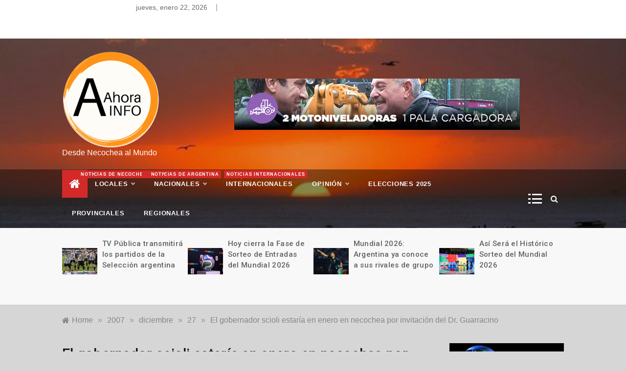

--- FILE ---
content_type: text/html; charset=UTF-8
request_url: https://ahorainfo.com.ar/2007/12/27/el-gobernador-scioli-estaria-en-enero-en-necochea-por-invitacion-del-dr-guarracino/
body_size: 27170
content:
<!doctype html>
<html lang="es">
<head>
	<meta charset="UTF-8">
	<meta name="viewport" content="width=device-width, initial-scale=1">
	<link rel="profile" href="https://gmpg.org/xfn/11">
	<style id="jetpack-boost-critical-css">/* Critical CSS Key: singular_post */
@media all{ul{box-sizing:border-box}.screen-reader-text{border:0;clip-path:inset(50%);height:1px;margin:-1px;overflow:hidden;padding:0;position:absolute;width:1px;word-wrap:normal!important}@font-face{font-family:FontAwesome;font-weight:400;font-style:normal}.fa{display:inline-block;font:normal normal normal 14px/1 FontAwesome;font-size:inherit;text-rendering:auto;-webkit-font-smoothing:antialiased;-moz-osx-font-smoothing:grayscale}.fa-search:before{content:""}.fa-close:before,.fa-times:before{content:""}.fa-home:before{content:""}.fa-clock-o:before{content:""}.fa-tag:before{content:""}.fa-angle-double-up:before{content:""}*,::after,::before{box-sizing:border-box}html{font-family:sans-serif;line-height:1.15;-webkit-text-size-adjust:100%;-ms-text-size-adjust:100%;-ms-overflow-style:scrollbar}@-ms-viewport{width:device-width}header,nav,section{display:block}body{margin:0;font-family:-apple-system,BlinkMacSystemFont,"Segoe UI",Roboto,"Helvetica Neue",Arial,sans-serif,"Apple Color Emoji","Segoe UI Emoji","Segoe UI Symbol";font-size:1rem;font-weight:400;line-height:1.5;color:#212529;text-align:left}h1,h2,h6{margin-top:0;margin-bottom:.5rem}p{margin-top:0;margin-bottom:1rem}ul{margin-top:0;margin-bottom:1rem}ul ul{margin-bottom:0}a{color:#007bff;text-decoration:none;background-color:#fff0;-webkit-text-decoration-skip:objects}img{vertical-align:middle;border-style:none}label{display:inline-block;margin-bottom:.5rem}button{border-radius:0}button,input{margin:0;font-family:inherit;font-size:inherit;line-height:inherit}button,input{overflow:visible}button{text-transform:none}[type=submit],button{-webkit-appearance:button}[type=search]{outline-offset:-2px;-webkit-appearance:none}[type=search]::-webkit-search-cancel-button{-webkit-appearance:none}h1,h2,h6{margin-bottom:.5rem;font-family:inherit;font-weight:500;line-height:1.2;color:inherit}h1{font-size:2.5rem}h2{font-size:2rem}h6{font-size:1rem}.list-inline{padding-left:0;list-style:none}.list-inline-item{display:inline-block}.container-fluid{width:100%;padding-right:50px;padding-left:50px;margin-right:auto;margin-left:auto}@media (max-width:540px){.container-fluid{padding-right:15px;padding-left:15px;width:100%!important}}.row{display:-webkit-box;display:-ms-flexbox;display:flex;-ms-flex-wrap:wrap;flex-wrap:wrap;margin-right:-15px;margin-left:-15px}.col-12,.col-5,.col-lg-10,.col-lg-2,.col-lg-4,.col-lg-8,.col-md-12,.col-sm-12{position:relative;width:100%;min-height:1px;padding-right:15px;padding-left:15px}.col-5{-webkit-box-flex:0;-ms-flex:0 0 41.666667%;flex:0 0 41.666667%;max-width:41.666667%}.col-12{-webkit-box-flex:0;-ms-flex:0 0 100%;flex:0 0 100%;max-width:100%}@media (min-width:576px){.col-sm-12{-webkit-box-flex:0;-ms-flex:0 0 100%;flex:0 0 100%;max-width:100%}}@media (min-width:768px){.col-md-12{-webkit-box-flex:0;-ms-flex:0 0 100%;flex:0 0 100%;max-width:100%}}@media (min-width:992px){.col-lg-2{-webkit-box-flex:0;-ms-flex:0 0 16.666667%;flex:0 0 16.666667%;max-width:16.666667%}.col-lg-4{-webkit-box-flex:0;-ms-flex:0 0 33.333333%;flex:0 0 33.333333%;max-width:33.333333%}.col-lg-8{-webkit-box-flex:0;-ms-flex:0 0 66.666667%;flex:0 0 66.666667%;max-width:66.666667%}.col-lg-10{-webkit-box-flex:0;-ms-flex:0 0 83.333333%;flex:0 0 83.333333%;max-width:83.333333%}}.mb-1{margin-bottom:.25rem!important}.my-auto{margin-top:auto!important}.my-auto{margin-bottom:auto!important}body,html{margin:0;padding:0}body{font-family:Muli,sans-serif;font-size:16px;font-style:normal;font-weight:400;line-height:1.5;color:#4c4f53;text-rendering:optimizelegibility;-moz-osx-font-smoothing:grayscale;-webkit-font-smoothing:antialiased;background:#fcfcfc}a{text-decoration:none!important;color:#4c4f53}h1,h2,h6{margin:0 0 15px;font-family:Roboto,sans-serif;font-style:normal;font-weight:500;line-height:1.5;color:#000;letter-spacing:.3px;opacity:.9}h1{font-size:29px}h2{font-size:26px}h6{font-size:15px}p{margin:0 0 15px}ul{list-style:disc;margin:0}li>ul{margin-bottom:0;margin-left:1.5em;padding-left:10px}img{height:auto;max-width:100%}.align-self-center{align-self:center!important}.screen-reader-text{clip:rect(1px,1px,1px,1px);width:1px;height:1px;overflow:hidden;position:absolute!important;word-wrap:normal!important}.screen-reader-text{border:0;clip:rect(1px,1px,1px,1px);clip-path:inset(50%);height:1px;margin:-1px;overflow:hidden;padding:0;position:absolute!important;width:1px;word-wrap:normal!important}.preeloader{background:rgb(255 255 255) none repeat scroll 0 0;height:100%;position:fixed;width:100%;z-index:999999}.preloader-spinner{border:10px solid #333;border-radius:40px;display:block;height:40px;left:50%;margin:-20px 0 0-20px;opacity:0;position:fixed;top:50%;width:40px;z-index:10}.top-bar-area{background:#fff none repeat scroll 0 0;padding:3px 0;position:relative;border-bottom:1px solid #fafafa}.top_date_social>div{display:inline-block;text-align:right}.today-date{padding-right:25px;position:relative;z-index:2}.top_date_social>div:first-child:after{position:absolute;content:"";height:15px;width:2px;background:#17222b;opacity:.3;right:5px;top:50%;margin-top:-7.5px}.today-date p{font-size:14px;font-weight:400;opacity:.85;margin-bottom:0}.search-wrapper{position:relative;float:right}.search-box-text{position:absolute;top:100%;right:0;z-index:1002;width:320px;height:auto;padding:25px 30px;background-color:#fff;box-shadow:0 14px 28px -4px rgb(14 17 20/.35);display:none}.search-box-text:after{content:"";position:absolute;z-index:1002;right:20px;bottom:100%;margin-bottom:-1px;border:6px solid #fff0;border-bottom:6px solid #fff}.search-wrapper .search-form{position:relative;display:table;border-collapse:separate;width:100%}.search-wrapper .search-form .search-submit,.search-wrapper .search-form label{display:table-cell}.search-wrapper .search-field{position:relative;z-index:2;float:left;width:100%;margin-bottom:0}.search-wrapper .search-field{font-size:15px;font-style:normal;font-weight:400;color:#4c4f53;background:#f7f8f8;border:1px solid #f7f8f8;border-right:0;height:45px;padding:10px 15px;border-radius:0;box-shadow:none!important}.search-field::-webkit-input-placeholder{color:#4c4f53}.search-field:-moz-placeholder{color:#4c4f53}.search-field:-ms-input-placeholder{color:#4c4f53}.search-wrapper .search-form .search-submit{white-space:nowrap;vertical-align:middle;height:45px;float:right;border:1px solid #f7f8f8;background:#efefef;padding:0 15px;margin-left:-1px;color:#6f6f6f;width:100%}.second_click{display:none;position:relative;z-index:999999999}.search-box i{padding:15px 0;width:40px;text-align:center}.main-header,.main-header *{-webkit-box-sizing:border-box;-moz-box-sizing:border-box;box-sizing:border-box}.main-header :after,.main-header :before,.main-header:after,.main-header:before{-webkit-box-sizing:border-box;-moz-box-sizing:border-box;box-sizing:border-box}.main-header{position:relative;font-size:16px;line-height:1.42857143;background-color:#fff;border-bottom:1px solid #fafafa;z-index:200;-webkit-text-size-adjust:100%;-moz-text-size-adjust:100%;-ms-text-size-adjust:100%;text-size-adjust:100%}.main-header ul{margin-bottom:inherit;margin-left:0;padding-left:0}.main-header img{max-width:100%;height:auto;vertical-align:top}.main-header .logo{position:relative}.main-header .logo h1,.main-header .logo p{margin:0;padding:0;line-height:normal}.main-header .logo img{max-width:100%;height:auto;vertical-align:middle}.intimate-home-icon{display:none}.main-menu>ul{display:none;padding:0 0 20px}.main-menu ul li{position:relative;list-style:none}.main-menu ul li>a{display:block;font-size:15px;color:#212121;padding:14px 15px;text-decoration:none}.main-menu ul ul li>a{font-size:14px;font-style:normal;text-transform:inherit;background-color:#efefef;padding:14px 15px 14px 30px}.main-menu li>ul{display:none}.menu-description{display:none}@media (min-width:992px){.main-header .logo{position:relative}.intimate-home-icon{float:left;display:block}.intimate-home-icon a{line-height:60px;padding:15px 15px;font-size:24px;margin-right:15px;background:#f92a28;color:#fff}span.menu-description{position:absolute;top:2px;font-size:9px;background:#f92a28;line-height:12px;padding:2px 5px;right:-10px;color:#fff;display:block}span.menu-description:before{content:" ";position:absolute;bottom:-4px;left:20%;border-width:0 0 4px 4px;border-style:solid;border-color:#fff0 #f92a28}.main-menu>ul{display:block!important;padding:0;font-size:0}.main-menu>ul>li{display:inline-block}.main-menu ul li{position:relative}.main-menu>ul>li>a{position:relative;line-height:86px;font-size:13px;text-transform:uppercase;letter-spacing:.8px;font-style:normal;font-weight:600;color:#4c4f53;box-sizing:border-box;white-space:nowrap;padding:0 20px}.main-menu>ul>li:last-child>a{padding:0 0 0 20px}.main-menu li>ul{display:block!important;position:absolute;width:250px;top:100%;left:0;background-color:#fff;padding:27px 0;visibility:hidden;opacity:0;z-index:1;-webkit-box-shadow:0 12px 30px -2px rgb(0 0 0/.1);-moz-box-shadow:0 12px 30px -2px rgb(0 0 0/.1);-o-box-shadow:0 12px 30px -2px rgb(0 0 0/.1);box-shadow:0 12px 30px -2px rgb(0 0 0/.1)}.main-menu ul ul li>a{position:relative;color:#818181;padding:9px 35px 7px!important}.main-menu ul ul li>a{color:#818181;background-color:#fff0;text-align:left}.main-menu ul ul li>a:before{position:absolute;content:"";top:15px;left:35px;width:0;height:1px;background:#a1a1a1}}@media (max-width:991px){.main-menu>ul>li>a{line-height:normal!important}.header-1 .header-image .main-menu ul{background:#fff0}}.menu_right{display:flex;align-items:center;justify-content:flex-end}.canvas-btn{margin:0;padding:0;border:none;background:0 0;width:25px;height:20px;position:relative}.canvas-btn span{height:3px;display:block;left:0;width:20px;line-height:1;position:absolute;background-color:#000}.canvas-btn span:after{position:absolute;background:#333;content:"";height:3px;left:-8px;top:0;width:5px}.canvas-btn span:first-child{top:0}.canvas-btn span:nth-child(2){top:9px}.canvas-btn span:nth-child(3){bottom:0}.offcanvas__wrapper{display:block;position:relative}.canvas-header{position:fixed;left:0;top:0;width:100%;height:100%;background:rgb(0 0 0);z-index:999;opacity:0;visibility:hidden}.close-btn{height:35px;width:35px;line-height:35px;border-radius:3px 0 0 3px;background:#fff!important;font-size:20px;text-align:center;top:46px;right:320px;left:auto;z-index:9999}.canvas-header-block{position:fixed;right:-340px;width:340px;background:#fff;height:100%;padding:50px 30px;padding-top:80px;opacity:0;visibility:hidden;overflow-y:scroll}.header-image{padding:0;position:relative}.header-image .main-menu>ul>li>a,.header-image .search-box i{color:#fff}.header-image:before{position:absolute;content:"";background:rgb(0 0 0/.2);left:0;top:0;width:100%;height:100%}.header-1 .header-image .head_one{background:#fff0;position:relative;border:0}.header-image .menu-area{position:relative;z-index:5;background:rgb(0 0 0/42%)}.main-header.header-image .logo h1 a,.main-header.header-image .logo p{color:#fff}.header-image .canvas-btn span,.header-image .canvas-btn span:after{background:#fff}.header-1 #site-navigation{position:relative}.header-1 .bar-menu{display:none}.header-1 .head_one{background:#fff;border-bottom:1px solid #f2f2f2;padding:25px 0}.header-1 .head_one .logo{max-width:400px}@media (min-width:1200px){.header-1 .main-menu>ul>li>a{line-height:60px}.header-1 .main-menu>ul>li:first-child>a{padding-left:0}}@media (max-width:991px){.header-1 .search-wrapper{right:auto;position:relative}.header-1 .bar-menu{margin:0;padding:0;border:none;background:0 0;display:block;margin:15px 0}.header-1 .bar-menu{width:25px;height:18px;position:relative}.header-1 .bar-menu span{height:2px;display:block;left:0;width:25px;line-height:1;position:absolute;background-color:#000}.header-1 .bar-menu span:first-child{top:0}.header-1 .bar-menu span:nth-child(3){bottom:0}.header-1 .header-image .head_one{border:0}.header-1 .header-image .head_one .logo{padding:5px}.header-1 .header-image .main-menu>ul{width:100%;background:#fff;top:100%;text-align:left;left:0;margin:0;z-index:50;position:absolute}.header-image .main-menu>ul>li>a{color:#212121}.header-1 .header-image .bar-menu{color:#fff}.header-image{padding:30px 0 0 0}.relative{position:relative}.main-menu.menu-caret{margin:0-15px}.mob-right{position:absolute;right:0;top:0}.header-1 .header-image .bar-menu span{background-color:#fff}}.updated:not(.published){display:none}.post-cats>span{padding-left:10px;padding-right:10px;vertical-align:middle;line-height:1}.post-cats>span i{color:#d42929;font-size:14px;padding-right:5px;margin-bottom:5px;line-height:20px}.post-cats>span.tags-links{display:none;border-left:1px solid #d9d9d9}.post-cats>span.tags-links i{display:none}.text-right{text-align:right}@media screen(max-width:540px){img[class*=attachment-]{height:auto}img.wp-post-image{max-width:100%}}.widget{word-wrap:break-word;margin-bottom:40px;font-size:15px;font-style:normal;font-weight:400;line-height:1.7;color:#4c4f53}.widget .widget-title:before,.widget .widgettitle:before{content:"";position:absolute;bottom:0;left:0;width:50px;height:4px;background:#d42929;z-index:1}.widget .widget-title,.widget .widgettitle{margin-bottom:20px;padding-bottom:20px;line-height:1.3;text-transform:capitalize;color:#2f3235;position:relative;font-size:22px}.widget .widget-title:after,.widget .widgettitle:after{content:"";position:absolute;bottom:0;left:0;width:100%;height:4px;background:#eee}.widget_categories ul{list-style:none;margin:0;padding:0}.widget_categories ul li{color:#989ea6;margin-bottom:10px;text-align:left;width:100%}.widget_categories ul li:last-child{margin-bottom:0}.widget_categories ul li a{margin-right:4px;text-align:left}.widget_categories ul ul{margin:10px 0 0;padding:0 0 1px 10px}.widget_categories ul ul li:before{content:"- ";color:#4c4f53}.widget_recent_entries ul{list-style:none;margin:0;padding:0}.widget_recent_entries ul li{margin-bottom:10px}.widget_recent_entries ul li:last-child{margin-bottom:0}.trending-news-two{padding:20px 0;background:#f8f8f8}.trending-news-two span i{display:none}.image-sm{display:block;height:100%;-webkit-box-flex:0;flex:0 0 28%;width:28%;max-width:100%;margin:0;background-size:cover}.image-sm img{position:relative;-o-object-fit:cover;object-fit:cover;height:auto;max-width:100%;width:100%}.card__post-list{display:-webkit-box;display:flex}.card__post-list .card__post__content{padding:0 8px 0 10px!important}.card__post__author-info a,.card__post__author-info span{font-size:12px;color:#868686}.card__post__author-info span i{margin-right:5px}.card__post{position:relative}.card__post .card__post__body{display:block}.card__post__content{padding:20px 0;left:0;bottom:0;width:100%}#toTop{position:fixed;right:30px;bottom:20px;z-index:1041;display:inline-block;width:44px;height:44px;line-height:44px;text-align:center;font-family:sans-serif;font-size:16px;color:#fff;background-color:#d42929;border-radius:50%;box-shadow:0 14px 28px -4px rgb(14 17 20/.15)}.breadcrumbs .delim{padding:0 10px;font-size:16px;color:#8d97a1;line-height:.7}.breadcrumbs .delim:last-child{display:none}@media (max-width:991px){.left-logo [class*=col-]{-webkit-box-flex:0;-ms-flex:0 0 100%;flex:0 0 100%;max-width:100%;text-align:center}.header-1 .head_one.left-logo .logo{margin:auto;padding-bottom:25px}.header-image .main-menu>ul>li>a{color:#000}.text-right{text-align:initial}.top_date_social>div{margin:5px 0}.top_date_social>div.today-date{float:left}.top_date_social>div.social-links{float:right}.top_date_social>div:first-child:after{opacity:0}}@media (max-width:360px){.canvas-header-block{width:250px}}@media (max-width:767px){.social-links{text-align:center}.search-wrapper{padding-left:0;position:absolute;top:0;right:0}}.dpsp-networks-btns-wrapper .dpsp-network-btn .dpsp-network-label{padding-right:.5em;padding-left:.5em}@media screen and (max-width:480px){.dpsp-network-hide-label-mobile,.dpsp-no-labels-mobile .dpsp-network-label{display:none!important}}}</style><meta name='robots' content='index, follow, max-image-preview:large, max-snippet:-1, max-video-preview:-1' />
<!-- Jetpack Site Verification Tags -->
<meta name="google-site-verification" content="rJwRR_GwWkMyl36WIr5VGYFPSdi6Cin4-k-H9r2HynE" />

	<!-- This site is optimized with the Yoast SEO plugin v26.8 - https://yoast.com/product/yoast-seo-wordpress/ -->
	<title>El gobernador scioli estaría en enero en necochea por invitación del Dr. Guarracino</title>
	<meta name="description" content="Por Miguel Abálsamo El doctor Gastón Guarracino, vice ministro de trabajo bonaerense, siempre pensando en la ciudad, invitó al gobernador Daniel Scioli en" />
	<link rel="canonical" href="https://ahorainfo.com.ar/2007/12/27/el-gobernador-scioli-estaria-en-enero-en-necochea-por-invitacion-del-dr-guarracino/" />
	<meta property="og:locale" content="es_ES" />
	<meta property="og:type" content="article" />
	<meta property="og:title" content="El gobernador scioli estaría en enero en necochea por invitación del Dr. Guarracino" />
	<meta property="og:description" content="Por Miguel Abálsamo El doctor Gastón Guarracino, vice ministro de trabajo bonaerense, siempre pensando en la ciudad, invitó al gobernador Daniel Scioli en" />
	<meta property="og:url" content="https://ahorainfo.com.ar/2007/12/27/el-gobernador-scioli-estaria-en-enero-en-necochea-por-invitacion-del-dr-guarracino/" />
	<meta property="article:publisher" content="https://www.facebook.com/ahorainfo" />
	<meta property="article:published_time" content="2007-12-27T21:00:09+00:00" />
	<meta property="article:modified_time" content="2007-12-27T21:00:53+00:00" />
	<meta property="og:image" content="http://ahorainfo.com.ar/wp-content/uploads/2007/12/scioli.miniatura.jpg" />
	<meta name="author" content="ahorainfo.com.ar" />
	<meta name="twitter:card" content="summary_large_image" />
	<meta name="twitter:creator" content="@ahorainfocomar" />
	<meta name="twitter:site" content="@ahorainfocomar" />
	<meta name="twitter:label1" content="Escrito por" />
	<meta name="twitter:data1" content="ahorainfo.com.ar" />
	<meta name="twitter:label2" content="Tiempo de lectura" />
	<meta name="twitter:data2" content="2 minutos" />
	<script data-jetpack-boost="ignore" type="application/ld+json" class="yoast-schema-graph">{"@context":"https://schema.org","@graph":[{"@type":"Article","@id":"https://ahorainfo.com.ar/2007/12/27/el-gobernador-scioli-estaria-en-enero-en-necochea-por-invitacion-del-dr-guarracino/#article","isPartOf":{"@id":"https://ahorainfo.com.ar/2007/12/27/el-gobernador-scioli-estaria-en-enero-en-necochea-por-invitacion-del-dr-guarracino/"},"author":{"name":"ahorainfo.com.ar","@id":"https://ahorainfo.com.ar/#/schema/person/1443fca4637f3fd0f0b2bf5e88f7c51e"},"headline":"El gobernador scioli estaría en enero en necochea por invitación del Dr. Guarracino","datePublished":"2007-12-27T21:00:09+00:00","dateModified":"2007-12-27T21:00:53+00:00","mainEntityOfPage":{"@id":"https://ahorainfo.com.ar/2007/12/27/el-gobernador-scioli-estaria-en-enero-en-necochea-por-invitacion-del-dr-guarracino/"},"wordCount":480,"publisher":{"@id":"https://ahorainfo.com.ar/#organization"},"image":{"@id":"https://ahorainfo.com.ar/2007/12/27/el-gobernador-scioli-estaria-en-enero-en-necochea-por-invitacion-del-dr-guarracino/#primaryimage"},"thumbnailUrl":"http://ahorainfo.com.ar/wp-content/uploads/2007/12/scioli.miniatura.jpg","articleSection":["Opinión"],"inLanguage":"es"},{"@type":"WebPage","@id":"https://ahorainfo.com.ar/2007/12/27/el-gobernador-scioli-estaria-en-enero-en-necochea-por-invitacion-del-dr-guarracino/","url":"https://ahorainfo.com.ar/2007/12/27/el-gobernador-scioli-estaria-en-enero-en-necochea-por-invitacion-del-dr-guarracino/","name":"El gobernador scioli estaría en enero en necochea por invitación del Dr. Guarracino","isPartOf":{"@id":"https://ahorainfo.com.ar/#website"},"primaryImageOfPage":{"@id":"https://ahorainfo.com.ar/2007/12/27/el-gobernador-scioli-estaria-en-enero-en-necochea-por-invitacion-del-dr-guarracino/#primaryimage"},"image":{"@id":"https://ahorainfo.com.ar/2007/12/27/el-gobernador-scioli-estaria-en-enero-en-necochea-por-invitacion-del-dr-guarracino/#primaryimage"},"thumbnailUrl":"http://ahorainfo.com.ar/wp-content/uploads/2007/12/scioli.miniatura.jpg","datePublished":"2007-12-27T21:00:09+00:00","dateModified":"2007-12-27T21:00:53+00:00","description":"Por Miguel Abálsamo El doctor Gastón Guarracino, vice ministro de trabajo bonaerense, siempre pensando en la ciudad, invitó al gobernador Daniel Scioli en","breadcrumb":{"@id":"https://ahorainfo.com.ar/2007/12/27/el-gobernador-scioli-estaria-en-enero-en-necochea-por-invitacion-del-dr-guarracino/#breadcrumb"},"inLanguage":"es","potentialAction":[{"@type":"ReadAction","target":["https://ahorainfo.com.ar/2007/12/27/el-gobernador-scioli-estaria-en-enero-en-necochea-por-invitacion-del-dr-guarracino/"]}]},{"@type":"ImageObject","inLanguage":"es","@id":"https://ahorainfo.com.ar/2007/12/27/el-gobernador-scioli-estaria-en-enero-en-necochea-por-invitacion-del-dr-guarracino/#primaryimage","url":"http://ahorainfo.com.ar/wp-content/uploads/2007/12/scioli.miniatura.jpg","contentUrl":"http://ahorainfo.com.ar/wp-content/uploads/2007/12/scioli.miniatura.jpg"},{"@type":"BreadcrumbList","@id":"https://ahorainfo.com.ar/2007/12/27/el-gobernador-scioli-estaria-en-enero-en-necochea-por-invitacion-del-dr-guarracino/#breadcrumb","itemListElement":[{"@type":"ListItem","position":1,"name":"Portada","item":"https://ahorainfo.com.ar/"},{"@type":"ListItem","position":2,"name":"El gobernador scioli estaría en enero en necochea por invitación del Dr. Guarracino"}]},{"@type":"WebSite","@id":"https://ahorainfo.com.ar/#website","url":"https://ahorainfo.com.ar/","name":"","description":"Desde Necochea al Mundo","publisher":{"@id":"https://ahorainfo.com.ar/#organization"},"potentialAction":[{"@type":"SearchAction","target":{"@type":"EntryPoint","urlTemplate":"https://ahorainfo.com.ar/?s={search_term_string}"},"query-input":{"@type":"PropertyValueSpecification","valueRequired":true,"valueName":"search_term_string"}}],"inLanguage":"es"},{"@type":"Organization","@id":"https://ahorainfo.com.ar/#organization","name":"Ahora! Publicidad","url":"https://ahorainfo.com.ar/","logo":{"@type":"ImageObject","inLanguage":"es","@id":"https://ahorainfo.com.ar/#/schema/logo/image/","url":"https://i0.wp.com/ahorainfo.com.ar/wp-content/uploads/2020/07/Logo-sin-fondo-1.png?fit=200%2C200&ssl=1","contentUrl":"https://i0.wp.com/ahorainfo.com.ar/wp-content/uploads/2020/07/Logo-sin-fondo-1.png?fit=200%2C200&ssl=1","width":200,"height":200,"caption":"Ahora! Publicidad"},"image":{"@id":"https://ahorainfo.com.ar/#/schema/logo/image/"},"sameAs":["https://www.facebook.com/ahorainfo","https://x.com/ahorainfocomar","https://www.instagram.com/ahorainfo/","https://www.youtube.com/user/ahorainfo"]},{"@type":"Person","@id":"https://ahorainfo.com.ar/#/schema/person/1443fca4637f3fd0f0b2bf5e88f7c51e","name":"ahorainfo.com.ar","image":{"@type":"ImageObject","inLanguage":"es","@id":"https://ahorainfo.com.ar/#/schema/person/image/","url":"https://secure.gravatar.com/avatar/5064c50be3316ef4b507196f6aca0fae6182e43276316e8e5efeca9e2235bbfe?s=96&d=retro&r=g","contentUrl":"https://secure.gravatar.com/avatar/5064c50be3316ef4b507196f6aca0fae6182e43276316e8e5efeca9e2235bbfe?s=96&d=retro&r=g","caption":"ahorainfo.com.ar"}}]}</script>
	<!-- / Yoast SEO plugin. -->


<link rel='dns-prefetch' href='//stats.wp.com' />
<link rel='dns-prefetch' href='//fonts.googleapis.com' />
<link rel='preconnect' href='//i0.wp.com' />
<link rel='preconnect' href='//c0.wp.com' />
<link rel="alternate" type="application/rss+xml" title=" &raquo; Feed" href="https://ahorainfo.com.ar/feed/" />
<link rel="alternate" type="application/rss+xml" title=" &raquo; Feed de los comentarios" href="https://ahorainfo.com.ar/comments/feed/" />
<link rel="alternate" type="application/rss+xml" title=" &raquo; Comentario El gobernador scioli estaría en enero en necochea por invitación del Dr. Guarracino del feed" href="https://ahorainfo.com.ar/2007/12/27/el-gobernador-scioli-estaria-en-enero-en-necochea-por-invitacion-del-dr-guarracino/feed/" />
<link rel="alternate" title="oEmbed (JSON)" type="application/json+oembed" href="https://ahorainfo.com.ar/wp-json/oembed/1.0/embed?url=https%3A%2F%2Fahorainfo.com.ar%2F2007%2F12%2F27%2Fel-gobernador-scioli-estaria-en-enero-en-necochea-por-invitacion-del-dr-guarracino%2F" />
<link rel="alternate" title="oEmbed (XML)" type="text/xml+oembed" href="https://ahorainfo.com.ar/wp-json/oembed/1.0/embed?url=https%3A%2F%2Fahorainfo.com.ar%2F2007%2F12%2F27%2Fel-gobernador-scioli-estaria-en-enero-en-necochea-por-invitacion-del-dr-guarracino%2F&#038;format=xml" />

<!-- No Concat CSS wp-img-auto-sizes-contain => Maybe Not Static File  -->

<!-- No Concat CSS wp-emoji-styles => Maybe Not Static File  -->

<!-- No Concat CSS wp-block-library => Maybe Not Static File  -->

<!-- No Concat CSS classic-theme-styles => Maybe Not Static File  -->

<!-- No Concat CSS intimate-body => Maybe Not Static File //fonts.googleapis.com/css2?family=Muli:400,400i,500,600,700&amp;display=swap -->

<!-- No Concat CSS intimate-heading => Maybe Not Static File //fonts.googleapis.com/css2?family=Roboto:ital,wght@0,400;0,500;0,700;0,900;1,500;1,700&amp;display=swap -->

<!-- No Concat CSS intimate-sign => Maybe Not Static File //fonts.googleapis.com/css?family=Monsieur+La+Doulaise&amp;display=swap -->
<noscript><link data-handles='font-awesome,grid-css,slick,intimate-style,dpsp-frontend-style-pro' rel='stylesheet' id='all-css-ccd9a064dd6d9de3da4f6435f5195f9d' href='https://ahorainfo.com.ar/wp-content/boost-cache/static/4550b7ab97.min.css' type='text/css' media='all' /></noscript><link data-media="all" onload="this.media=this.dataset.media; delete this.dataset.media; this.removeAttribute( &apos;onload&apos; );" data-handles='font-awesome,grid-css,slick,intimate-style,dpsp-frontend-style-pro' rel='stylesheet' id='all-css-ccd9a064dd6d9de3da4f6435f5195f9d' href='https://ahorainfo.com.ar/wp-content/boost-cache/static/4550b7ab97.min.css' type='text/css' media="not all" />
<style id='intimate-style-inline-css'>
.posted-on, .cat-links, .tags-links, .byline { clip: rect(1px, 1px, 1px, 1px); height: 1px; position: absolute; overflow: hidden; width: 1px; }

            #toTop,
            .trending-news .trending-news-inner .title,
            .tab__wrapper .tabs-nav li,
            .title-highlight:before,
            .card__post__category a,
            .slide-wrap .caption .post-category,
            .intimate-home-icon a,
            span.menu-description,
            a.effect:before,
            .widget .widget-title:before, 
            .widget .widgettitle:before,
            .show-more,
            a.link-format,
            .tabs-nav li.current,
            .post-slider-section .s-cat,
            .sidebar-3 .widget-title:after,
            .bottom-caption .slick-current .slider-items span,
            aarticle.format-status .post-content .post-format::after,
            article.format-chat .post-content .post-format::after, 
            article.format-link .post-content .post-format::after,
            article.format-standard .post-content .post-format::after, 
            article.format-image .post-content .post-format::after, 
            article.hentry.sticky .post-content .post-format::after, 
            article.format-video .post-content .post-format::after, 
            article.format-gallery .post-content .post-format::after, 
            article.format-audio .post-content .post-format::after, 
            article.format-quote .post-content .post-format::after{ 
                background-color: #d42929; 
                border-color: #d42929;
            }
            a:hover,
            .post__grid .cat-links a,
            .card__post__author-info .cat-links a,
            .post-cats > span i, 
            .post-cats > span a,
            .top-menu > ul > li > a:hover,
            .main-menu ul li.current-menu-item > a, 
            .header-2 .main-menu > ul > li.current-menu-item > a,
            .main-menu ul li:hover > a,
            .post-navigation .nav-links a:hover, 
            .post-navigation .nav-links a:focus,
            ul.trail-items li a:hover span,
            .author-socials a:hover,
            .post-date a:focus, 
            .post-date a:hover,
            .post-excerpt a:hover, 
            .post-excerpt a:focus, 
            .content a:hover, 
            .content a:focus,
            .post-footer > span a:hover, 
            .post-footer > span a:focus,
            .widget a:hover, 
            .widget a:focus,
            .footer-menu li a:hover, 
            .footer-menu li a:focus,
            .footer-social-links a:hover,
            .footer-social-links a:focus,
            .site-footer a:hover, 
            .site-footer a:focus, .content-area p a{ 
                color : #d42929; 
            }
            span.menu-description:before{ 
                border-color: transparent  #d42929; 
            }
            .header-1 .head_one .logo{ 
                max-width : 510px; 
            }
            .header-image:before { 
                background-color : #000000; 
            }
            .header-image:before { 
                opacity : 0.1; 
            }
            .header-1 .header-image .head_one { 
                min-height : 100px; 
            }
            .container-fluid { 
                width : 88%; 
            }
/*# sourceURL=intimate-style-inline-css */
</style>
<style id='dpsp-frontend-style-pro-inline-css'>

				@media screen and ( max-width : 720px ) {
					.dpsp-content-wrapper.dpsp-hide-on-mobile,
					.dpsp-share-text.dpsp-hide-on-mobile {
						display: none;
					}
					.dpsp-has-spacing .dpsp-networks-btns-wrapper li {
						margin:0 2% 10px 0;
					}
					.dpsp-network-btn.dpsp-has-label:not(.dpsp-has-count) {
						max-height: 40px;
						padding: 0;
						justify-content: center;
					}
					.dpsp-content-wrapper.dpsp-size-small .dpsp-network-btn.dpsp-has-label:not(.dpsp-has-count){
						max-height: 32px;
					}
					.dpsp-content-wrapper.dpsp-size-large .dpsp-network-btn.dpsp-has-label:not(.dpsp-has-count){
						max-height: 46px;
					}
				}
			
/*# sourceURL=dpsp-frontend-style-pro-inline-css */
</style>
<style id='wp-img-auto-sizes-contain-inline-css'>
img:is([sizes=auto i],[sizes^="auto," i]){contain-intrinsic-size:3000px 1500px}
/*# sourceURL=wp-img-auto-sizes-contain-inline-css */
</style>
<style id='wp-emoji-styles-inline-css'>

	img.wp-smiley, img.emoji {
		display: inline !important;
		border: none !important;
		box-shadow: none !important;
		height: 1em !important;
		width: 1em !important;
		margin: 0 0.07em !important;
		vertical-align: -0.1em !important;
		background: none !important;
		padding: 0 !important;
	}
/*# sourceURL=wp-emoji-styles-inline-css */
</style>
<style id='wp-block-library-inline-css'>
:root{
  --wp-block-synced-color:#7a00df;
  --wp-block-synced-color--rgb:122, 0, 223;
  --wp-bound-block-color:var(--wp-block-synced-color);
  --wp-editor-canvas-background:#ddd;
  --wp-admin-theme-color:#007cba;
  --wp-admin-theme-color--rgb:0, 124, 186;
  --wp-admin-theme-color-darker-10:#006ba1;
  --wp-admin-theme-color-darker-10--rgb:0, 107, 160.5;
  --wp-admin-theme-color-darker-20:#005a87;
  --wp-admin-theme-color-darker-20--rgb:0, 90, 135;
  --wp-admin-border-width-focus:2px;
}
@media (min-resolution:192dpi){
  :root{
    --wp-admin-border-width-focus:1.5px;
  }
}
.wp-element-button{
  cursor:pointer;
}

:root .has-very-light-gray-background-color{
  background-color:#eee;
}
:root .has-very-dark-gray-background-color{
  background-color:#313131;
}
:root .has-very-light-gray-color{
  color:#eee;
}
:root .has-very-dark-gray-color{
  color:#313131;
}
:root .has-vivid-green-cyan-to-vivid-cyan-blue-gradient-background{
  background:linear-gradient(135deg, #00d084, #0693e3);
}
:root .has-purple-crush-gradient-background{
  background:linear-gradient(135deg, #34e2e4, #4721fb 50%, #ab1dfe);
}
:root .has-hazy-dawn-gradient-background{
  background:linear-gradient(135deg, #faaca8, #dad0ec);
}
:root .has-subdued-olive-gradient-background{
  background:linear-gradient(135deg, #fafae1, #67a671);
}
:root .has-atomic-cream-gradient-background{
  background:linear-gradient(135deg, #fdd79a, #004a59);
}
:root .has-nightshade-gradient-background{
  background:linear-gradient(135deg, #330968, #31cdcf);
}
:root .has-midnight-gradient-background{
  background:linear-gradient(135deg, #020381, #2874fc);
}
:root{
  --wp--preset--font-size--normal:16px;
  --wp--preset--font-size--huge:42px;
}

.has-regular-font-size{
  font-size:1em;
}

.has-larger-font-size{
  font-size:2.625em;
}

.has-normal-font-size{
  font-size:var(--wp--preset--font-size--normal);
}

.has-huge-font-size{
  font-size:var(--wp--preset--font-size--huge);
}

.has-text-align-center{
  text-align:center;
}

.has-text-align-left{
  text-align:left;
}

.has-text-align-right{
  text-align:right;
}

.has-fit-text{
  white-space:nowrap !important;
}

#end-resizable-editor-section{
  display:none;
}

.aligncenter{
  clear:both;
}

.items-justified-left{
  justify-content:flex-start;
}

.items-justified-center{
  justify-content:center;
}

.items-justified-right{
  justify-content:flex-end;
}

.items-justified-space-between{
  justify-content:space-between;
}

.screen-reader-text{
  border:0;
  clip-path:inset(50%);
  height:1px;
  margin:-1px;
  overflow:hidden;
  padding:0;
  position:absolute;
  width:1px;
  word-wrap:normal !important;
}

.screen-reader-text:focus{
  background-color:#ddd;
  clip-path:none;
  color:#444;
  display:block;
  font-size:1em;
  height:auto;
  left:5px;
  line-height:normal;
  padding:15px 23px 14px;
  text-decoration:none;
  top:5px;
  width:auto;
  z-index:100000;
}
html :where(.has-border-color){
  border-style:solid;
}

html :where([style*=border-top-color]){
  border-top-style:solid;
}

html :where([style*=border-right-color]){
  border-right-style:solid;
}

html :where([style*=border-bottom-color]){
  border-bottom-style:solid;
}

html :where([style*=border-left-color]){
  border-left-style:solid;
}

html :where([style*=border-width]){
  border-style:solid;
}

html :where([style*=border-top-width]){
  border-top-style:solid;
}

html :where([style*=border-right-width]){
  border-right-style:solid;
}

html :where([style*=border-bottom-width]){
  border-bottom-style:solid;
}

html :where([style*=border-left-width]){
  border-left-style:solid;
}
html :where(img[class*=wp-image-]){
  height:auto;
  max-width:100%;
}
:where(figure){
  margin:0 0 1em;
}

html :where(.is-position-sticky){
  --wp-admin--admin-bar--position-offset:var(--wp-admin--admin-bar--height, 0px);
}

@media screen and (max-width:600px){
  html :where(.is-position-sticky){
    --wp-admin--admin-bar--position-offset:0px;
  }
}

/*# sourceURL=wp-block-library-inline-css */
</style>
<!-- No Concat CSS wp-block-image => Maybe Not Static File  -->

<!-- No Concat CSS wp-block-image-theme => Maybe Not Static File  -->

<!-- No Concat CSS global-styles => Maybe Not Static File  -->

<!-- No Concat CSS core-block-supports => Maybe Not Static File  -->

<!-- No Concat CSS core-block-supports-duotone => Maybe Not Static File  -->
<style id='wp-block-image-inline-css'>
.wp-block-image>a,.wp-block-image>figure>a{
  display:inline-block;
}
.wp-block-image img{
  box-sizing:border-box;
  height:auto;
  max-width:100%;
  vertical-align:bottom;
}
@media not (prefers-reduced-motion){
  .wp-block-image img.hide{
    visibility:hidden;
  }
  .wp-block-image img.show{
    animation:show-content-image .4s;
  }
}
.wp-block-image[style*=border-radius] img,.wp-block-image[style*=border-radius]>a{
  border-radius:inherit;
}
.wp-block-image.has-custom-border img{
  box-sizing:border-box;
}
.wp-block-image.aligncenter{
  text-align:center;
}
.wp-block-image.alignfull>a,.wp-block-image.alignwide>a{
  width:100%;
}
.wp-block-image.alignfull img,.wp-block-image.alignwide img{
  height:auto;
  width:100%;
}
.wp-block-image .aligncenter,.wp-block-image .alignleft,.wp-block-image .alignright,.wp-block-image.aligncenter,.wp-block-image.alignleft,.wp-block-image.alignright{
  display:table;
}
.wp-block-image .aligncenter>figcaption,.wp-block-image .alignleft>figcaption,.wp-block-image .alignright>figcaption,.wp-block-image.aligncenter>figcaption,.wp-block-image.alignleft>figcaption,.wp-block-image.alignright>figcaption{
  caption-side:bottom;
  display:table-caption;
}
.wp-block-image .alignleft{
  float:left;
  margin:.5em 1em .5em 0;
}
.wp-block-image .alignright{
  float:right;
  margin:.5em 0 .5em 1em;
}
.wp-block-image .aligncenter{
  margin-left:auto;
  margin-right:auto;
}
.wp-block-image :where(figcaption){
  margin-bottom:1em;
  margin-top:.5em;
}
.wp-block-image.is-style-circle-mask img{
  border-radius:9999px;
}
@supports ((-webkit-mask-image:none) or (mask-image:none)) or (-webkit-mask-image:none){
  .wp-block-image.is-style-circle-mask img{
    border-radius:0;
    -webkit-mask-image:url('data:image/svg+xml;utf8,<svg viewBox="0 0 100 100" xmlns="http://www.w3.org/2000/svg"><circle cx="50" cy="50" r="50"/></svg>');
            mask-image:url('data:image/svg+xml;utf8,<svg viewBox="0 0 100 100" xmlns="http://www.w3.org/2000/svg"><circle cx="50" cy="50" r="50"/></svg>');
    mask-mode:alpha;
    -webkit-mask-position:center;
            mask-position:center;
    -webkit-mask-repeat:no-repeat;
            mask-repeat:no-repeat;
    -webkit-mask-size:contain;
            mask-size:contain;
  }
}

:root :where(.wp-block-image.is-style-rounded img,.wp-block-image .is-style-rounded img){
  border-radius:9999px;
}

.wp-block-image figure{
  margin:0;
}

.wp-lightbox-container{
  display:flex;
  flex-direction:column;
  position:relative;
}
.wp-lightbox-container img{
  cursor:zoom-in;
}
.wp-lightbox-container img:hover+button{
  opacity:1;
}
.wp-lightbox-container button{
  align-items:center;
  backdrop-filter:blur(16px) saturate(180%);
  background-color:#5a5a5a40;
  border:none;
  border-radius:4px;
  cursor:zoom-in;
  display:flex;
  height:20px;
  justify-content:center;
  opacity:0;
  padding:0;
  position:absolute;
  right:16px;
  text-align:center;
  top:16px;
  width:20px;
  z-index:100;
}
@media not (prefers-reduced-motion){
  .wp-lightbox-container button{
    transition:opacity .2s ease;
  }
}
.wp-lightbox-container button:focus-visible{
  outline:3px auto #5a5a5a40;
  outline:3px auto -webkit-focus-ring-color;
  outline-offset:3px;
}
.wp-lightbox-container button:hover{
  cursor:pointer;
  opacity:1;
}
.wp-lightbox-container button:focus{
  opacity:1;
}
.wp-lightbox-container button:focus,.wp-lightbox-container button:hover,.wp-lightbox-container button:not(:hover):not(:active):not(.has-background){
  background-color:#5a5a5a40;
  border:none;
}

.wp-lightbox-overlay{
  box-sizing:border-box;
  cursor:zoom-out;
  height:100vh;
  left:0;
  overflow:hidden;
  position:fixed;
  top:0;
  visibility:hidden;
  width:100%;
  z-index:100000;
}
.wp-lightbox-overlay .close-button{
  align-items:center;
  cursor:pointer;
  display:flex;
  justify-content:center;
  min-height:40px;
  min-width:40px;
  padding:0;
  position:absolute;
  right:calc(env(safe-area-inset-right) + 16px);
  top:calc(env(safe-area-inset-top) + 16px);
  z-index:5000000;
}
.wp-lightbox-overlay .close-button:focus,.wp-lightbox-overlay .close-button:hover,.wp-lightbox-overlay .close-button:not(:hover):not(:active):not(.has-background){
  background:none;
  border:none;
}
.wp-lightbox-overlay .lightbox-image-container{
  height:var(--wp--lightbox-container-height);
  left:50%;
  overflow:hidden;
  position:absolute;
  top:50%;
  transform:translate(-50%, -50%);
  transform-origin:top left;
  width:var(--wp--lightbox-container-width);
  z-index:9999999999;
}
.wp-lightbox-overlay .wp-block-image{
  align-items:center;
  box-sizing:border-box;
  display:flex;
  height:100%;
  justify-content:center;
  margin:0;
  position:relative;
  transform-origin:0 0;
  width:100%;
  z-index:3000000;
}
.wp-lightbox-overlay .wp-block-image img{
  height:var(--wp--lightbox-image-height);
  min-height:var(--wp--lightbox-image-height);
  min-width:var(--wp--lightbox-image-width);
  width:var(--wp--lightbox-image-width);
}
.wp-lightbox-overlay .wp-block-image figcaption{
  display:none;
}
.wp-lightbox-overlay button{
  background:none;
  border:none;
}
.wp-lightbox-overlay .scrim{
  background-color:#fff;
  height:100%;
  opacity:.9;
  position:absolute;
  width:100%;
  z-index:2000000;
}
.wp-lightbox-overlay.active{
  visibility:visible;
}
@media not (prefers-reduced-motion){
  .wp-lightbox-overlay.active{
    animation:turn-on-visibility .25s both;
  }
  .wp-lightbox-overlay.active img{
    animation:turn-on-visibility .35s both;
  }
  .wp-lightbox-overlay.show-closing-animation:not(.active){
    animation:turn-off-visibility .35s both;
  }
  .wp-lightbox-overlay.show-closing-animation:not(.active) img{
    animation:turn-off-visibility .25s both;
  }
  .wp-lightbox-overlay.zoom.active{
    animation:none;
    opacity:1;
    visibility:visible;
  }
  .wp-lightbox-overlay.zoom.active .lightbox-image-container{
    animation:lightbox-zoom-in .4s;
  }
  .wp-lightbox-overlay.zoom.active .lightbox-image-container img{
    animation:none;
  }
  .wp-lightbox-overlay.zoom.active .scrim{
    animation:turn-on-visibility .4s forwards;
  }
  .wp-lightbox-overlay.zoom.show-closing-animation:not(.active){
    animation:none;
  }
  .wp-lightbox-overlay.zoom.show-closing-animation:not(.active) .lightbox-image-container{
    animation:lightbox-zoom-out .4s;
  }
  .wp-lightbox-overlay.zoom.show-closing-animation:not(.active) .lightbox-image-container img{
    animation:none;
  }
  .wp-lightbox-overlay.zoom.show-closing-animation:not(.active) .scrim{
    animation:turn-off-visibility .4s forwards;
  }
}

@keyframes show-content-image{
  0%{
    visibility:hidden;
  }
  99%{
    visibility:hidden;
  }
  to{
    visibility:visible;
  }
}
@keyframes turn-on-visibility{
  0%{
    opacity:0;
  }
  to{
    opacity:1;
  }
}
@keyframes turn-off-visibility{
  0%{
    opacity:1;
    visibility:visible;
  }
  99%{
    opacity:0;
    visibility:visible;
  }
  to{
    opacity:0;
    visibility:hidden;
  }
}
@keyframes lightbox-zoom-in{
  0%{
    transform:translate(calc((-100vw + var(--wp--lightbox-scrollbar-width))/2 + var(--wp--lightbox-initial-left-position)), calc(-50vh + var(--wp--lightbox-initial-top-position))) scale(var(--wp--lightbox-scale));
  }
  to{
    transform:translate(-50%, -50%) scale(1);
  }
}
@keyframes lightbox-zoom-out{
  0%{
    transform:translate(-50%, -50%) scale(1);
    visibility:visible;
  }
  99%{
    visibility:visible;
  }
  to{
    transform:translate(calc((-100vw + var(--wp--lightbox-scrollbar-width))/2 + var(--wp--lightbox-initial-left-position)), calc(-50vh + var(--wp--lightbox-initial-top-position))) scale(var(--wp--lightbox-scale));
    visibility:hidden;
  }
}
/*# sourceURL=https://ahorainfo.com.ar/wp-includes/blocks/image/style.css */
</style>
<style id='wp-block-image-theme-inline-css'>
:root :where(.wp-block-image figcaption){
  color:#555;
  font-size:13px;
  text-align:center;
}
.is-dark-theme :root :where(.wp-block-image figcaption){
  color:#ffffffa6;
}

.wp-block-image{
  margin:0 0 1em;
}
/*# sourceURL=https://ahorainfo.com.ar/wp-includes/blocks/image/theme.css */
</style>
<style id='global-styles-inline-css'>
:root{--wp--preset--aspect-ratio--square: 1;--wp--preset--aspect-ratio--4-3: 4/3;--wp--preset--aspect-ratio--3-4: 3/4;--wp--preset--aspect-ratio--3-2: 3/2;--wp--preset--aspect-ratio--2-3: 2/3;--wp--preset--aspect-ratio--16-9: 16/9;--wp--preset--aspect-ratio--9-16: 9/16;--wp--preset--color--black: #000000;--wp--preset--color--cyan-bluish-gray: #abb8c3;--wp--preset--color--white: #ffffff;--wp--preset--color--pale-pink: #f78da7;--wp--preset--color--vivid-red: #cf2e2e;--wp--preset--color--luminous-vivid-orange: #ff6900;--wp--preset--color--luminous-vivid-amber: #fcb900;--wp--preset--color--light-green-cyan: #7bdcb5;--wp--preset--color--vivid-green-cyan: #00d084;--wp--preset--color--pale-cyan-blue: #8ed1fc;--wp--preset--color--vivid-cyan-blue: #0693e3;--wp--preset--color--vivid-purple: #9b51e0;--wp--preset--gradient--vivid-cyan-blue-to-vivid-purple: linear-gradient(135deg,rgb(6,147,227) 0%,rgb(155,81,224) 100%);--wp--preset--gradient--light-green-cyan-to-vivid-green-cyan: linear-gradient(135deg,rgb(122,220,180) 0%,rgb(0,208,130) 100%);--wp--preset--gradient--luminous-vivid-amber-to-luminous-vivid-orange: linear-gradient(135deg,rgb(252,185,0) 0%,rgb(255,105,0) 100%);--wp--preset--gradient--luminous-vivid-orange-to-vivid-red: linear-gradient(135deg,rgb(255,105,0) 0%,rgb(207,46,46) 100%);--wp--preset--gradient--very-light-gray-to-cyan-bluish-gray: linear-gradient(135deg,rgb(238,238,238) 0%,rgb(169,184,195) 100%);--wp--preset--gradient--cool-to-warm-spectrum: linear-gradient(135deg,rgb(74,234,220) 0%,rgb(151,120,209) 20%,rgb(207,42,186) 40%,rgb(238,44,130) 60%,rgb(251,105,98) 80%,rgb(254,248,76) 100%);--wp--preset--gradient--blush-light-purple: linear-gradient(135deg,rgb(255,206,236) 0%,rgb(152,150,240) 100%);--wp--preset--gradient--blush-bordeaux: linear-gradient(135deg,rgb(254,205,165) 0%,rgb(254,45,45) 50%,rgb(107,0,62) 100%);--wp--preset--gradient--luminous-dusk: linear-gradient(135deg,rgb(255,203,112) 0%,rgb(199,81,192) 50%,rgb(65,88,208) 100%);--wp--preset--gradient--pale-ocean: linear-gradient(135deg,rgb(255,245,203) 0%,rgb(182,227,212) 50%,rgb(51,167,181) 100%);--wp--preset--gradient--electric-grass: linear-gradient(135deg,rgb(202,248,128) 0%,rgb(113,206,126) 100%);--wp--preset--gradient--midnight: linear-gradient(135deg,rgb(2,3,129) 0%,rgb(40,116,252) 100%);--wp--preset--font-size--small: 16px;--wp--preset--font-size--medium: 20px;--wp--preset--font-size--large: 25px;--wp--preset--font-size--x-large: 42px;--wp--preset--font-size--larger: 35px;--wp--preset--spacing--20: 0.44rem;--wp--preset--spacing--30: 0.67rem;--wp--preset--spacing--40: 1rem;--wp--preset--spacing--50: 1.5rem;--wp--preset--spacing--60: 2.25rem;--wp--preset--spacing--70: 3.38rem;--wp--preset--spacing--80: 5.06rem;--wp--preset--shadow--natural: 6px 6px 9px rgba(0, 0, 0, 0.2);--wp--preset--shadow--deep: 12px 12px 50px rgba(0, 0, 0, 0.4);--wp--preset--shadow--sharp: 6px 6px 0px rgba(0, 0, 0, 0.2);--wp--preset--shadow--outlined: 6px 6px 0px -3px rgb(255, 255, 255), 6px 6px rgb(0, 0, 0);--wp--preset--shadow--crisp: 6px 6px 0px rgb(0, 0, 0);}:where(.is-layout-flex){gap: 0.5em;}:where(.is-layout-grid){gap: 0.5em;}body .is-layout-flex{display: flex;}.is-layout-flex{flex-wrap: wrap;align-items: center;}.is-layout-flex > :is(*, div){margin: 0;}body .is-layout-grid{display: grid;}.is-layout-grid > :is(*, div){margin: 0;}:where(.wp-block-columns.is-layout-flex){gap: 2em;}:where(.wp-block-columns.is-layout-grid){gap: 2em;}:where(.wp-block-post-template.is-layout-flex){gap: 1.25em;}:where(.wp-block-post-template.is-layout-grid){gap: 1.25em;}.has-black-color{color: var(--wp--preset--color--black) !important;}.has-cyan-bluish-gray-color{color: var(--wp--preset--color--cyan-bluish-gray) !important;}.has-white-color{color: var(--wp--preset--color--white) !important;}.has-pale-pink-color{color: var(--wp--preset--color--pale-pink) !important;}.has-vivid-red-color{color: var(--wp--preset--color--vivid-red) !important;}.has-luminous-vivid-orange-color{color: var(--wp--preset--color--luminous-vivid-orange) !important;}.has-luminous-vivid-amber-color{color: var(--wp--preset--color--luminous-vivid-amber) !important;}.has-light-green-cyan-color{color: var(--wp--preset--color--light-green-cyan) !important;}.has-vivid-green-cyan-color{color: var(--wp--preset--color--vivid-green-cyan) !important;}.has-pale-cyan-blue-color{color: var(--wp--preset--color--pale-cyan-blue) !important;}.has-vivid-cyan-blue-color{color: var(--wp--preset--color--vivid-cyan-blue) !important;}.has-vivid-purple-color{color: var(--wp--preset--color--vivid-purple) !important;}.has-black-background-color{background-color: var(--wp--preset--color--black) !important;}.has-cyan-bluish-gray-background-color{background-color: var(--wp--preset--color--cyan-bluish-gray) !important;}.has-white-background-color{background-color: var(--wp--preset--color--white) !important;}.has-pale-pink-background-color{background-color: var(--wp--preset--color--pale-pink) !important;}.has-vivid-red-background-color{background-color: var(--wp--preset--color--vivid-red) !important;}.has-luminous-vivid-orange-background-color{background-color: var(--wp--preset--color--luminous-vivid-orange) !important;}.has-luminous-vivid-amber-background-color{background-color: var(--wp--preset--color--luminous-vivid-amber) !important;}.has-light-green-cyan-background-color{background-color: var(--wp--preset--color--light-green-cyan) !important;}.has-vivid-green-cyan-background-color{background-color: var(--wp--preset--color--vivid-green-cyan) !important;}.has-pale-cyan-blue-background-color{background-color: var(--wp--preset--color--pale-cyan-blue) !important;}.has-vivid-cyan-blue-background-color{background-color: var(--wp--preset--color--vivid-cyan-blue) !important;}.has-vivid-purple-background-color{background-color: var(--wp--preset--color--vivid-purple) !important;}.has-black-border-color{border-color: var(--wp--preset--color--black) !important;}.has-cyan-bluish-gray-border-color{border-color: var(--wp--preset--color--cyan-bluish-gray) !important;}.has-white-border-color{border-color: var(--wp--preset--color--white) !important;}.has-pale-pink-border-color{border-color: var(--wp--preset--color--pale-pink) !important;}.has-vivid-red-border-color{border-color: var(--wp--preset--color--vivid-red) !important;}.has-luminous-vivid-orange-border-color{border-color: var(--wp--preset--color--luminous-vivid-orange) !important;}.has-luminous-vivid-amber-border-color{border-color: var(--wp--preset--color--luminous-vivid-amber) !important;}.has-light-green-cyan-border-color{border-color: var(--wp--preset--color--light-green-cyan) !important;}.has-vivid-green-cyan-border-color{border-color: var(--wp--preset--color--vivid-green-cyan) !important;}.has-pale-cyan-blue-border-color{border-color: var(--wp--preset--color--pale-cyan-blue) !important;}.has-vivid-cyan-blue-border-color{border-color: var(--wp--preset--color--vivid-cyan-blue) !important;}.has-vivid-purple-border-color{border-color: var(--wp--preset--color--vivid-purple) !important;}.has-vivid-cyan-blue-to-vivid-purple-gradient-background{background: var(--wp--preset--gradient--vivid-cyan-blue-to-vivid-purple) !important;}.has-light-green-cyan-to-vivid-green-cyan-gradient-background{background: var(--wp--preset--gradient--light-green-cyan-to-vivid-green-cyan) !important;}.has-luminous-vivid-amber-to-luminous-vivid-orange-gradient-background{background: var(--wp--preset--gradient--luminous-vivid-amber-to-luminous-vivid-orange) !important;}.has-luminous-vivid-orange-to-vivid-red-gradient-background{background: var(--wp--preset--gradient--luminous-vivid-orange-to-vivid-red) !important;}.has-very-light-gray-to-cyan-bluish-gray-gradient-background{background: var(--wp--preset--gradient--very-light-gray-to-cyan-bluish-gray) !important;}.has-cool-to-warm-spectrum-gradient-background{background: var(--wp--preset--gradient--cool-to-warm-spectrum) !important;}.has-blush-light-purple-gradient-background{background: var(--wp--preset--gradient--blush-light-purple) !important;}.has-blush-bordeaux-gradient-background{background: var(--wp--preset--gradient--blush-bordeaux) !important;}.has-luminous-dusk-gradient-background{background: var(--wp--preset--gradient--luminous-dusk) !important;}.has-pale-ocean-gradient-background{background: var(--wp--preset--gradient--pale-ocean) !important;}.has-electric-grass-gradient-background{background: var(--wp--preset--gradient--electric-grass) !important;}.has-midnight-gradient-background{background: var(--wp--preset--gradient--midnight) !important;}.has-small-font-size{font-size: var(--wp--preset--font-size--small) !important;}.has-medium-font-size{font-size: var(--wp--preset--font-size--medium) !important;}.has-large-font-size{font-size: var(--wp--preset--font-size--large) !important;}.has-x-large-font-size{font-size: var(--wp--preset--font-size--x-large) !important;}
/*# sourceURL=global-styles-inline-css */
</style>
<style id='core-block-supports-inline-css'>
/**
 * Core styles: block-supports
 */

/*# sourceURL=core-block-supports-inline-css */
</style>

<style id='classic-theme-styles-inline-css'>
/**
 * These rules are needed for backwards compatibility.
 * They should match the button element rules in the base theme.json file.
 */
.wp-block-button__link {
	color: #ffffff;
	background-color: #32373c;
	border-radius: 9999px; /* 100% causes an oval, but any explicit but really high value retains the pill shape. */

	/* This needs a low specificity so it won't override the rules from the button element if defined in theme.json. */
	box-shadow: none;
	text-decoration: none;

	/* The extra 2px are added to size solids the same as the outline versions.*/
	padding: calc(0.667em + 2px) calc(1.333em + 2px);

	font-size: 1.125em;
}

.wp-block-file__button {
	background: #32373c;
	color: #ffffff;
	text-decoration: none;
}

/*# sourceURL=/wp-includes/css/classic-themes.css */
</style>
<noscript><link rel='stylesheet' id='intimate-body-css' href='//fonts.googleapis.com/css2?family=Muli:400,400i,500,600,700&#038;display=swap' media='all' />
</noscript><link data-media="all" onload="this.media=this.dataset.media; delete this.dataset.media; this.removeAttribute( &apos;onload&apos; );" rel='stylesheet' id='intimate-body-css' href='//fonts.googleapis.com/css2?family=Muli:400,400i,500,600,700&#038;display=swap' media="not all" />
<noscript><link rel='stylesheet' id='intimate-heading-css' href='//fonts.googleapis.com/css2?family=Roboto:ital,wght@0,400;0,500;0,700;0,900;1,500;1,700&#038;display=swap' media='all' />
</noscript><link data-media="all" onload="this.media=this.dataset.media; delete this.dataset.media; this.removeAttribute( &apos;onload&apos; );" rel='stylesheet' id='intimate-heading-css' href='//fonts.googleapis.com/css2?family=Roboto:ital,wght@0,400;0,500;0,700;0,900;1,500;1,700&#038;display=swap' media="not all" />
<noscript><link rel='stylesheet' id='intimate-sign-css' href='//fonts.googleapis.com/css?family=Monsieur+La+Doulaise&#038;display=swap' media='all' />
</noscript><link data-media="all" onload="this.media=this.dataset.media; delete this.dataset.media; this.removeAttribute( &apos;onload&apos; );" rel='stylesheet' id='intimate-sign-css' href='//fonts.googleapis.com/css?family=Monsieur+La+Doulaise&#038;display=swap' media="not all" />

<!-- No Concat JS jquery-core => Has Strict Mode (Third-Party) -->

<!-- No Concat JS jquery-migrate => Has Strict Mode (Third-Party) -->


<link rel="https://api.w.org/" href="https://ahorainfo.com.ar/wp-json/" /><link rel="alternate" title="JSON" type="application/json" href="https://ahorainfo.com.ar/wp-json/wp/v2/posts/10824" /><link rel="EditURI" type="application/rsd+xml" title="RSD" href="https://ahorainfo.com.ar/xmlrpc.php?rsd" />
<meta name="generator" content="WordPress 6.9" />
<link rel='shortlink' href='https://ahorainfo.com.ar/?p=10824' />
	<style>img#wpstats{display:none}</style>
		<meta name="hubbub-info" description="Hubbub 1.36.3">		<style type="text/css">
					.site-title a,
			.site-description {
				color: #81d742;
			}
				</style>
		<style type="text/css" id="custom-background-css">
body.custom-background { background-color: #d6d6d6; }
</style>
	<link rel="icon" href="https://i0.wp.com/ahorainfo.com.ar/wp-content/uploads/2020/07/cropped-cropped-cropped-Logo-sin-fondo-1-1.png?fit=32%2C32&#038;ssl=1" sizes="32x32" />
<link rel="icon" href="https://i0.wp.com/ahorainfo.com.ar/wp-content/uploads/2020/07/cropped-cropped-cropped-Logo-sin-fondo-1-1.png?fit=192%2C192&#038;ssl=1" sizes="192x192" />
<link rel="apple-touch-icon" href="https://i0.wp.com/ahorainfo.com.ar/wp-content/uploads/2020/07/cropped-cropped-cropped-Logo-sin-fondo-1-1.png?fit=180%2C180&#038;ssl=1" />
<meta name="msapplication-TileImage" content="https://i0.wp.com/ahorainfo.com.ar/wp-content/uploads/2020/07/cropped-cropped-cropped-Logo-sin-fondo-1-1.png?fit=270%2C270&#038;ssl=1" />
</head>

<body class="wp-singular post-template-default single single-post postid-10824 single-format-standard custom-background wp-custom-logo wp-embed-responsive wp-theme-intimate at-sticky-sidebar single-right-sidebar right-sidebar date-hidden categories-hidden tags-hidden author-hidden">
<!-- Preloader -->
    <div class="preeloader">
        <div class="preloader-spinner"></div>
    </div>
<!--/ End Preloader -->
<div id="page" class="site ">
	<a class="skip-link screen-reader-text" href="#content">Skip to content</a>

	
<header class="header-1">
			<section class="top-bar-area">
			<div class="container-fluid">
				<div class="row">
										<div class="col-lg-4 col-md-12 col-sm-12 align-self-center">
						<div class="top_date_social text-right">
															<div class="today-date">
									<p>jueves, enero 22, 2026</p>
								</div>
														
															<div class="social-links">
									<div id="social-menu" class="intimate-social-menu"><ul>
<li class="page_item page-item-350"><a href="https://ahorainfo.com.ar/about/">About</a></li>
<li class="page_item page-item-248319"><a href="https://ahorainfo.com.ar/abril-2022/">Abril 2022</a></li>
<li class="page_item page-item-248327"><a href="https://ahorainfo.com.ar/agosto-2022/">Agosto 2022</a></li>
<li class="page_item page-item-9"><a href="https://ahorainfo.com.ar/blog/">Blog</a></li>
<li class="page_item page-item-559"><a href="https://ahorainfo.com.ar/blog-2/">Blog</a></li>
<li class="page_item page-item-273096"><a href="https://ahorainfo.com.ar/blog-3/">Blog</a></li>
<li class="page_item page-item-330"><a href="https://ahorainfo.com.ar/contact/">Contact</a></li>
<li class="page_item page-item-248335"><a href="https://ahorainfo.com.ar/diciembre-2022/">Diciembre 2022</a></li>
<li class="page_item page-item-248312"><a href="https://ahorainfo.com.ar/enero-2022/">Enero 2022</a></li>
<li class="page_item page-item-248315"><a href="https://ahorainfo.com.ar/febrero-2022/">Febrero 2022</a></li>
<li class="page_item page-item-549"><a href="https://ahorainfo.com.ar/home/">Home</a></li>
<li class="page_item page-item-558"><a href="https://ahorainfo.com.ar/home-2/">Home</a></li>
<li class="page_item page-item-273095 current_page_parent"><a href="https://ahorainfo.com.ar/inicio/">Inicio</a></li>
<li class="page_item page-item-248325"><a href="https://ahorainfo.com.ar/julio-2022/">Julio 2022</a></li>
<li class="page_item page-item-248323"><a href="https://ahorainfo.com.ar/junio-2022/">Junio 2022</a></li>
<li class="page_item page-item-270196"><a href="https://ahorainfo.com.ar/mafalda-y-sus-amigos/">Mafalda y sus amigos</a></li>
<li class="page_item page-item-248317"><a href="https://ahorainfo.com.ar/marzo-2022/">Marzo 2022</a></li>
<li class="page_item page-item-248321"><a href="https://ahorainfo.com.ar/mayo-2022/">Mayo 2022</a></li>
<li class="page_item page-item-248333"><a href="https://ahorainfo.com.ar/noviembre-2022/">Noviembre 2022</a></li>
<li class="page_item page-item-248331"><a href="https://ahorainfo.com.ar/octubre-2022/">Octubre 2022</a></li>
<li class="page_item page-item-252222"><a href="https://ahorainfo.com.ar/podcast/">Podcast</a></li>
<li class="page_item page-item-425"><a href="https://ahorainfo.com.ar/privacy-policy-2/">Privacy Policy</a></li>
<li class="page_item page-item-2"><a href="https://ahorainfo.com.ar/sample-page/">Sample Page</a></li>
<li class="page_item page-item-248329"><a href="https://ahorainfo.com.ar/septiembre-2022/">Septiembre 2022</a></li>
<li class="page_item page-item-2819"><a href="https://ahorainfo.com.ar/contactenos/">Contáctenos!</a></li>
</ul></div>
								</div>
													</div>
					</div>
				</div>
			</div>
		</section>
			
		<section class="main-header header-image" style="background-image:url(https://ahorainfo.com.ar/wp-content/uploads/2024/01/23-01-Vehiculos-4x4-Playa-Necochea-01-1.jpeg); background-size: cover; background-position: center; background-repeat: no-repeat;">
		<div class="head_one clearfix left-logo">
			<div class="container-fluid">
				<div class="row">
					<div class="col-lg-4 align-self-center">
						<div class="logo ">
							<a href="https://ahorainfo.com.ar/" class="custom-logo-link" rel="home"><img width="200" height="200" src="https://i0.wp.com/ahorainfo.com.ar/wp-content/uploads/2020/07/cropped-cropped-Logo-sin-fondo-1-1.png?fit=200%2C200&amp;ssl=1" class="custom-logo" alt="" decoding="async" /></a>							<h1 class="site-title"><a href="https://ahorainfo.com.ar/" rel="home"></a></h1>
															<p class="site-description">Desde Necochea al Mundo</p>
													</div><!-- .site-logo -->
					</div>
											<div class="col-lg-8 align-self-center">
							<div class="banner1">
								<a href="https://necochea.gov.ar/" target="_blank">
									<img src="https://ahorainfo.com.ar/wp-content/uploads/2026/01/GIF-Enero-Nuevo-maquinaria-584x105-1.gif" alt="">
								</a>
							</div>
						</div>
									</div>
			</div>
		</div>
	</setion><!-- #masthead -->
	<div class="menu-area">
		<div class="container-fluid">
			<div class="row justify-content-between relative">					
				<nav id="site-navigation" class="col-lg-10 col-12 align-self-center">
					<button class="bar-menu">
						<span></span>
						<span></span>
						<span></span>
					</button>
					<div class="intimate-home-icon">
						<a href="https://ahorainfo.com.ar/">
                    		<i class="fa fa-home"></i> 
                		</a>
                	</div>
					<div class="main-menu menu-caret">
						<ul id="primary-menu" class=""><li id="menu-item-225463" class="menu-item menu-item-type-taxonomy menu-item-object-category menu-item-has-children menu-item-225463"><a href="https://ahorainfo.com.ar/category/locales/">Locales<span class="menu-description">Noticias de Necochea</span></a>
<ul class="sub-menu">
	<li id="menu-item-225467" class="menu-item menu-item-type-taxonomy menu-item-object-category menu-item-225467"><a href="https://ahorainfo.com.ar/category/educacion-local-provincial-nacional/">Educación</a></li>
	<li id="menu-item-225469" class="menu-item menu-item-type-taxonomy menu-item-object-category menu-item-225469"><a href="https://ahorainfo.com.ar/category/locales/justicia-locales/">Justicia</a></li>
	<li id="menu-item-225471" class="menu-item menu-item-type-taxonomy menu-item-object-category menu-item-225471"><a href="https://ahorainfo.com.ar/category/locales/salud-locales/">Salud</a></li>
	<li id="menu-item-225468" class="menu-item menu-item-type-taxonomy menu-item-object-category menu-item-225468"><a href="https://ahorainfo.com.ar/category/locales/gremiales-locales/">Gremiales</a></li>
	<li id="menu-item-225470" class="menu-item menu-item-type-taxonomy menu-item-object-category menu-item-225470"><a href="https://ahorainfo.com.ar/category/locales/politica-locales-locales/">Política</a></li>
</ul>
</li>
<li id="menu-item-225464" class="menu-item menu-item-type-taxonomy menu-item-object-category menu-item-has-children menu-item-225464"><a href="https://ahorainfo.com.ar/category/nacionales/">Nacionales<span class="menu-description">Noticias de Argentina</span></a>
<ul class="sub-menu">
	<li id="menu-item-225474" class="menu-item menu-item-type-taxonomy menu-item-object-category menu-item-225474"><a href="https://ahorainfo.com.ar/category/nacionales/educacion-nacionales/">Educación</a></li>
	<li id="menu-item-225475" class="menu-item menu-item-type-taxonomy menu-item-object-category menu-item-225475"><a href="https://ahorainfo.com.ar/category/nacionales/justicia-nacionales/">Justicia</a></li>
	<li id="menu-item-225477" class="menu-item menu-item-type-taxonomy menu-item-object-category menu-item-225477"><a href="https://ahorainfo.com.ar/category/nacionales/salud/">Salud</a></li>
	<li id="menu-item-225476" class="menu-item menu-item-type-taxonomy menu-item-object-category menu-item-225476"><a href="https://ahorainfo.com.ar/category/nacionales/politica/">Política</a></li>
	<li id="menu-item-225473" class="menu-item menu-item-type-taxonomy menu-item-object-category menu-item-225473"><a href="https://ahorainfo.com.ar/category/nacionales/economia-nacionales/">Economía</a></li>
</ul>
</li>
<li id="menu-item-225465" class="menu-item menu-item-type-taxonomy menu-item-object-category menu-item-225465"><a href="https://ahorainfo.com.ar/category/internacionales/">Internacionales<span class="menu-description">Noticias internacionales</span></a></li>
<li id="menu-item-225466" class="menu-item menu-item-type-taxonomy menu-item-object-category current-post-ancestor current-menu-parent current-post-parent menu-item-has-children menu-item-225466"><a href="https://ahorainfo.com.ar/category/opinion/">Opinión</a>
<ul class="sub-menu">
	<li id="menu-item-244521" class="menu-item menu-item-type-taxonomy menu-item-object-category menu-item-244521"><a href="https://ahorainfo.com.ar/category/guillot/">Guillot</a></li>
	<li id="menu-item-244520" class="menu-item menu-item-type-taxonomy menu-item-object-category menu-item-244520"><a href="https://ahorainfo.com.ar/category/castelli/">Castelli</a></li>
</ul>
</li>
<li id="menu-item-269622" class="menu-item menu-item-type-taxonomy menu-item-object-category menu-item-269622"><a href="https://ahorainfo.com.ar/category/elecciones-2025/">Elecciones 2025</a></li>
<li id="menu-item-273123" class="menu-item menu-item-type-taxonomy menu-item-object-category menu-item-273123"><a href="https://ahorainfo.com.ar/category/provinciales-2/">Provinciales</a></li>
<li id="menu-item-273124" class="menu-item menu-item-type-taxonomy menu-item-object-category menu-item-273124"><a href="https://ahorainfo.com.ar/category/regionales-2/">Regionales</a></li>
</ul>					</div>
				</nav><!-- #site-navigation -->
				<div class="col-lg-2 col-5 align-self-center mob-right">
					<div class="menu_right">
												<a class="canvas-btn" href="javascript:void(0)">
							<span></span>
							<span></span>
							<span></span>
						</a>
												<!-- Offcanvas Start-->
													<div class="offcanvas__wrapper">
								<div class="canvas-header close-btn" data-focus="canvas-btn">
									<a href="javascript:void(0)"><i class="fa fa-close"></i></a>
								</div>
								<div  class="canvas-header offcanvas__block">
									<div class="canvas-header-block">
											
										<div class="default-widgets">
											
		<div class="widget widget_recent_entries">
		<h2 class="widgettitle">Entradas recientes</h2>
		<ul>
											<li>
					<a href="https://ahorainfo.com.ar/2026/01/21/abandono-y-oxido/">Abandono y óxido</a>
									</li>
											<li>
					<a href="https://ahorainfo.com.ar/2026/01/21/sabado-24-corremos-hacia-la-solidaridad/">Sábado 24, corremos hacia la solidaridad</a>
									</li>
											<li>
					<a href="https://ahorainfo.com.ar/2026/01/21/conflicto-con-artesanos-y-operativo-sol-a-sol/">Conflicto con artesanos y Operativo Sol a sol</a>
									</li>
											<li>
					<a href="https://ahorainfo.com.ar/2026/01/21/scouts-visitaron-el-hcd-de-necochea/">Scouts visitaron el HCD de Necochea</a>
									</li>
											<li>
					<a href="https://ahorainfo.com.ar/2026/01/20/golpe-a-bullrich-en-la-causa-afa/">Golpe a Bullrich en la causa AFA</a>
									</li>
					</ul>

		</div>											<div class="widget widget_categories">
												<h2 class="widget-title">Most Used Categories</h2>
												<ul>
														<li class="cat-item cat-item-1"><a href="https://ahorainfo.com.ar/category/locales/">Locales</a> (25.687)
<ul class='children'>
	<li class="cat-item cat-item-2916"><a href="https://ahorainfo.com.ar/category/locales/generales/">Generales</a> (5.555)
</li>
	<li class="cat-item cat-item-2874"><a href="https://ahorainfo.com.ar/category/locales/politica-locales-locales/">Política</a> (3.271)
</li>
</ul>
</li>
	<li class="cat-item cat-item-2"><a href="https://ahorainfo.com.ar/category/nacionales/">Nacionales</a> (11.302)
<ul class='children'>
	<li class="cat-item cat-item-2943"><a href="https://ahorainfo.com.ar/category/nacionales/economia-nacionales/">Economía</a> (1.950)
</li>
	<li class="cat-item cat-item-176"><a href="https://ahorainfo.com.ar/category/nacionales/politica/">Política</a> (1.614)
</li>
</ul>
</li>
	<li class="cat-item cat-item-3"><a href="https://ahorainfo.com.ar/category/internacionales/">Internacionales</a> (3.453)
</li>
	<li class="cat-item cat-item-4217"><a href="https://ahorainfo.com.ar/category/destacadas/">Destacadas</a> (2.346)
</li>
	<li class="cat-item cat-item-39"><a href="https://ahorainfo.com.ar/category/opinion/">Opinión</a> (2.066)
</li>
	<li class="cat-item cat-item-4208"><a href="https://ahorainfo.com.ar/category/policiales-judiciales/">Policiales y Judiciales</a> (1.404)
</li>
												</ul>
											</div>
										</div>
																			</div>
								</div>
							</div>
												<!-- Offcanvas End-->
												<div class="search-wrapper">					
							<div class="search-box">
								<a href="javascript:void(0);" class="s_click"><i class="fa fa-search first_click" aria-hidden="true" style="display: block;"></i></a>
								<a href="javascript:void(0);" class="s_click"><i class="fa fa-times second_click" aria-hidden="true" style="display: none;"></i></a>
							</div>
							<div class="search-box-text">
								<form role="search" method="get" class="search-form" action="https://ahorainfo.com.ar/">
				<label>
					<span class="screen-reader-text">Buscar:</span>
					<input type="search" class="search-field" placeholder="Buscar &hellip;" value="" name="s" />
				</label>
				<input type="submit" class="search-submit" value="Buscar" />
			</form>							</div>				
						</div>
											</div>
				</div>
			</div>
		</div>
	</div>
</header>


	
    <!-- Tranding news  carousel-->
<section class="trending-news-two">
  <div class="container-fluid">
    <div class="row">
      <div class="col-md-12">
        <div class="card__post__slider">
                      <div class="item">
              <!-- Post Article -->
              <div class="card__post card__post-list">
                                <div class="image-sm my-auto">
                  <a href="https://ahorainfo.com.ar/2026/01/19/tv-publica-transmitira-seleccion-argentina/">
                    <img width="200" height="150" src="https://i0.wp.com/ahorainfo.com.ar/wp-content/uploads/2025/12/seleccion-argentina.jpg?resize=200%2C150&amp;ssl=1" class="attachment-thumbnail size-thumbnail wp-post-image" alt="" decoding="async" srcset="https://i0.wp.com/ahorainfo.com.ar/wp-content/uploads/2025/12/seleccion-argentina.jpg?resize=200%2C150&amp;ssl=1 200w, https://i0.wp.com/ahorainfo.com.ar/wp-content/uploads/2025/12/seleccion-argentina.jpg?zoom=2&amp;resize=200%2C150&amp;ssl=1 400w, https://i0.wp.com/ahorainfo.com.ar/wp-content/uploads/2025/12/seleccion-argentina.jpg?zoom=3&amp;resize=200%2C150&amp;ssl=1 600w" sizes="(max-width: 200px) 100vw, 200px" />                  </a>
                </div>
                                
                <div class="card__post__body my-auto">
                  <div class="card__post__content">
                    <div class="card__post__title">
                      <h6 class="mb-1">
                        <a href="https://ahorainfo.com.ar/2026/01/19/tv-publica-transmitira-seleccion-argentina/">
                          TV Pública transmitirá los partidos de la Selección argentina                        </a>
                      </h6>
                    </div>
                    <div class="card__post__author-info">
                      <ul class="list-inline">
                        <li class="list-inline-item">
                          <span class="posted-on"><a href="https://ahorainfo.com.ar/2026/01/19/tv-publica-transmitira-seleccion-argentina/" rel="bookmark"> <i class="fa fa-clock-o"></i><time class="entry-date published" datetime="2026-01-19T10:35:07-03:00">19 de enero de 2026</time><time class="updated" datetime="2026-01-19T10:39:13-03:00">19 de enero de 2026</time></a></span>                        </li>
                      </ul>
                    </div>
                  </div>
                </div>
              </div>
            </div>
                      <div class="item">
              <!-- Post Article -->
              <div class="card__post card__post-list">
                                <div class="image-sm my-auto">
                  <a href="https://ahorainfo.com.ar/2026/01/13/hoy-cierra-la-fase-de-sorteo-de-entradas-del-mundial-2026/">
                    <img width="200" height="150" src="https://i0.wp.com/ahorainfo.com.ar/wp-content/uploads/2025/10/pelota-mundial-2026.webp?resize=200%2C150&amp;ssl=1" class="attachment-thumbnail size-thumbnail wp-post-image" alt="" decoding="async" srcset="https://i0.wp.com/ahorainfo.com.ar/wp-content/uploads/2025/10/pelota-mundial-2026.webp?resize=200%2C150&amp;ssl=1 200w, https://i0.wp.com/ahorainfo.com.ar/wp-content/uploads/2025/10/pelota-mundial-2026.webp?zoom=2&amp;resize=200%2C150&amp;ssl=1 400w, https://i0.wp.com/ahorainfo.com.ar/wp-content/uploads/2025/10/pelota-mundial-2026.webp?zoom=3&amp;resize=200%2C150&amp;ssl=1 600w" sizes="(max-width: 200px) 100vw, 200px" />                  </a>
                </div>
                                
                <div class="card__post__body my-auto">
                  <div class="card__post__content">
                    <div class="card__post__title">
                      <h6 class="mb-1">
                        <a href="https://ahorainfo.com.ar/2026/01/13/hoy-cierra-la-fase-de-sorteo-de-entradas-del-mundial-2026/">
                          Hoy cierra la Fase de Sorteo de Entradas del Mundial 2026                        </a>
                      </h6>
                    </div>
                    <div class="card__post__author-info">
                      <ul class="list-inline">
                        <li class="list-inline-item">
                          <span class="posted-on"><a href="https://ahorainfo.com.ar/2026/01/13/hoy-cierra-la-fase-de-sorteo-de-entradas-del-mundial-2026/" rel="bookmark"> <i class="fa fa-clock-o"></i><time class="entry-date published" datetime="2026-01-13T13:30:41-03:00">13 de enero de 2026</time><time class="updated" datetime="2026-01-13T13:31:07-03:00">13 de enero de 2026</time></a></span>                        </li>
                      </ul>
                    </div>
                  </div>
                </div>
              </div>
            </div>
                      <div class="item">
              <!-- Post Article -->
              <div class="card__post card__post-list">
                                <div class="image-sm my-auto">
                  <a href="https://ahorainfo.com.ar/2025/12/05/mundial-2026-argentina-ya-conoce-a-sus-rivales-de-grupo/">
                    <img width="200" height="150" src="https://i0.wp.com/ahorainfo.com.ar/wp-content/uploads/2025/12/scaloni.jpg?resize=200%2C150&amp;ssl=1" class="attachment-thumbnail size-thumbnail wp-post-image" alt="" decoding="async" srcset="https://i0.wp.com/ahorainfo.com.ar/wp-content/uploads/2025/12/scaloni.jpg?resize=200%2C150&amp;ssl=1 200w, https://i0.wp.com/ahorainfo.com.ar/wp-content/uploads/2025/12/scaloni.jpg?zoom=2&amp;resize=200%2C150&amp;ssl=1 400w, https://i0.wp.com/ahorainfo.com.ar/wp-content/uploads/2025/12/scaloni.jpg?zoom=3&amp;resize=200%2C150&amp;ssl=1 600w" sizes="(max-width: 200px) 100vw, 200px" />                  </a>
                </div>
                                
                <div class="card__post__body my-auto">
                  <div class="card__post__content">
                    <div class="card__post__title">
                      <h6 class="mb-1">
                        <a href="https://ahorainfo.com.ar/2025/12/05/mundial-2026-argentina-ya-conoce-a-sus-rivales-de-grupo/">
                          Mundial 2026: Argentina ya conoce a sus rivales de grupo                        </a>
                      </h6>
                    </div>
                    <div class="card__post__author-info">
                      <ul class="list-inline">
                        <li class="list-inline-item">
                          <span class="posted-on"><a href="https://ahorainfo.com.ar/2025/12/05/mundial-2026-argentina-ya-conoce-a-sus-rivales-de-grupo/" rel="bookmark"> <i class="fa fa-clock-o"></i><time class="entry-date published" datetime="2025-12-05T16:40:06-03:00">5 de diciembre de 2025</time><time class="updated" datetime="2025-12-05T16:40:16-03:00">5 de diciembre de 2025</time></a></span>                        </li>
                      </ul>
                    </div>
                  </div>
                </div>
              </div>
            </div>
                      <div class="item">
              <!-- Post Article -->
              <div class="card__post card__post-list">
                                <div class="image-sm my-auto">
                  <a href="https://ahorainfo.com.ar/2025/11/26/asi-sera-el-historico-sorteo-del-mundial-2026/">
                    <img width="200" height="150" src="https://i0.wp.com/ahorainfo.com.ar/wp-content/uploads/2025/11/sorteo-mundial-2026.webp?resize=200%2C150&amp;ssl=1" class="attachment-thumbnail size-thumbnail wp-post-image" alt="" decoding="async" srcset="https://i0.wp.com/ahorainfo.com.ar/wp-content/uploads/2025/11/sorteo-mundial-2026.webp?resize=200%2C150&amp;ssl=1 200w, https://i0.wp.com/ahorainfo.com.ar/wp-content/uploads/2025/11/sorteo-mundial-2026.webp?zoom=2&amp;resize=200%2C150&amp;ssl=1 400w, https://i0.wp.com/ahorainfo.com.ar/wp-content/uploads/2025/11/sorteo-mundial-2026.webp?zoom=3&amp;resize=200%2C150&amp;ssl=1 600w" sizes="(max-width: 200px) 100vw, 200px" />                  </a>
                </div>
                                
                <div class="card__post__body my-auto">
                  <div class="card__post__content">
                    <div class="card__post__title">
                      <h6 class="mb-1">
                        <a href="https://ahorainfo.com.ar/2025/11/26/asi-sera-el-historico-sorteo-del-mundial-2026/">
                          Así Será el Histórico Sorteo del Mundial 2026                        </a>
                      </h6>
                    </div>
                    <div class="card__post__author-info">
                      <ul class="list-inline">
                        <li class="list-inline-item">
                          <span class="posted-on"><a href="https://ahorainfo.com.ar/2025/11/26/asi-sera-el-historico-sorteo-del-mundial-2026/" rel="bookmark"> <i class="fa fa-clock-o"></i><time class="entry-date published" datetime="2025-11-26T18:58:12-03:00">26 de noviembre de 2025</time><time class="updated" datetime="2025-11-26T18:58:31-03:00">26 de noviembre de 2025</time></a></span>                        </li>
                      </ul>
                    </div>
                  </div>
                </div>
              </div>
            </div>
                      <div class="item">
              <!-- Post Article -->
              <div class="card__post card__post-list">
                                <div class="image-sm my-auto">
                  <a href="https://ahorainfo.com.ar/2025/11/26/los-bombos-del-mundial-2026-para-la-conmebol/">
                    <img width="200" height="150" src="https://i0.wp.com/ahorainfo.com.ar/wp-content/uploads/2025/11/bombos-mundial-2026.webp?resize=200%2C150&amp;ssl=1" class="attachment-thumbnail size-thumbnail wp-post-image" alt="" decoding="async" srcset="https://i0.wp.com/ahorainfo.com.ar/wp-content/uploads/2025/11/bombos-mundial-2026.webp?resize=200%2C150&amp;ssl=1 200w, https://i0.wp.com/ahorainfo.com.ar/wp-content/uploads/2025/11/bombos-mundial-2026.webp?zoom=2&amp;resize=200%2C150&amp;ssl=1 400w, https://i0.wp.com/ahorainfo.com.ar/wp-content/uploads/2025/11/bombos-mundial-2026.webp?zoom=3&amp;resize=200%2C150&amp;ssl=1 600w" sizes="(max-width: 200px) 100vw, 200px" />                  </a>
                </div>
                                
                <div class="card__post__body my-auto">
                  <div class="card__post__content">
                    <div class="card__post__title">
                      <h6 class="mb-1">
                        <a href="https://ahorainfo.com.ar/2025/11/26/los-bombos-del-mundial-2026-para-la-conmebol/">
                          Los bombos del Mundial 2026 para la Conmebol                        </a>
                      </h6>
                    </div>
                    <div class="card__post__author-info">
                      <ul class="list-inline">
                        <li class="list-inline-item">
                          <span class="posted-on"><a href="https://ahorainfo.com.ar/2025/11/26/los-bombos-del-mundial-2026-para-la-conmebol/" rel="bookmark"> <i class="fa fa-clock-o"></i><time class="entry-date published" datetime="2025-11-26T06:08:39-03:00">26 de noviembre de 2025</time><time class="updated" datetime="2025-11-26T06:08:51-03:00">26 de noviembre de 2025</time></a></span>                        </li>
                      </ul>
                    </div>
                  </div>
                </div>
              </div>
            </div>
                      <div class="item">
              <!-- Post Article -->
              <div class="card__post card__post-list">
                                <div class="image-sm my-auto">
                  <a href="https://ahorainfo.com.ar/2025/11/20/definidos-los-cruces-del-repechaje-internacional/">
                    <img width="200" height="150" src="https://i0.wp.com/ahorainfo.com.ar/wp-content/uploads/2025/10/pelota-mundial-2026.webp?resize=200%2C150&amp;ssl=1" class="attachment-thumbnail size-thumbnail wp-post-image" alt="" decoding="async" srcset="https://i0.wp.com/ahorainfo.com.ar/wp-content/uploads/2025/10/pelota-mundial-2026.webp?resize=200%2C150&amp;ssl=1 200w, https://i0.wp.com/ahorainfo.com.ar/wp-content/uploads/2025/10/pelota-mundial-2026.webp?zoom=2&amp;resize=200%2C150&amp;ssl=1 400w, https://i0.wp.com/ahorainfo.com.ar/wp-content/uploads/2025/10/pelota-mundial-2026.webp?zoom=3&amp;resize=200%2C150&amp;ssl=1 600w" sizes="(max-width: 200px) 100vw, 200px" />                  </a>
                </div>
                                
                <div class="card__post__body my-auto">
                  <div class="card__post__content">
                    <div class="card__post__title">
                      <h6 class="mb-1">
                        <a href="https://ahorainfo.com.ar/2025/11/20/definidos-los-cruces-del-repechaje-internacional/">
                          Definidos los Cruces del Repechaje Internacional                        </a>
                      </h6>
                    </div>
                    <div class="card__post__author-info">
                      <ul class="list-inline">
                        <li class="list-inline-item">
                          <span class="posted-on"><a href="https://ahorainfo.com.ar/2025/11/20/definidos-los-cruces-del-repechaje-internacional/" rel="bookmark"> <i class="fa fa-clock-o"></i><time class="entry-date published" datetime="2025-11-20T15:49:59-03:00">20 de noviembre de 2025</time><time class="updated" datetime="2025-11-20T15:50:12-03:00">20 de noviembre de 2025</time></a></span>                        </li>
                      </ul>
                    </div>
                  </div>
                </div>
              </div>
            </div>
                      <div class="item">
              <!-- Post Article -->
              <div class="card__post card__post-list">
                                <div class="image-sm my-auto">
                  <a href="https://ahorainfo.com.ar/2025/11/19/estos-son-los-clasificados-al-mundial-2026/">
                    <img width="200" height="150" src="https://i0.wp.com/ahorainfo.com.ar/wp-content/uploads/2023/03/mundial-2026.jpg?resize=200%2C150&amp;ssl=1" class="attachment-thumbnail size-thumbnail wp-post-image" alt="" decoding="async" srcset="https://i0.wp.com/ahorainfo.com.ar/wp-content/uploads/2023/03/mundial-2026.jpg?resize=200%2C150&amp;ssl=1 200w, https://i0.wp.com/ahorainfo.com.ar/wp-content/uploads/2023/03/mundial-2026.jpg?zoom=2&amp;resize=200%2C150&amp;ssl=1 400w, https://i0.wp.com/ahorainfo.com.ar/wp-content/uploads/2023/03/mundial-2026.jpg?zoom=3&amp;resize=200%2C150&amp;ssl=1 600w" sizes="(max-width: 200px) 100vw, 200px" />                  </a>
                </div>
                                
                <div class="card__post__body my-auto">
                  <div class="card__post__content">
                    <div class="card__post__title">
                      <h6 class="mb-1">
                        <a href="https://ahorainfo.com.ar/2025/11/19/estos-son-los-clasificados-al-mundial-2026/">
                          Estos son los Clasificados al Mundial 2026                        </a>
                      </h6>
                    </div>
                    <div class="card__post__author-info">
                      <ul class="list-inline">
                        <li class="list-inline-item">
                          <span class="posted-on"><a href="https://ahorainfo.com.ar/2025/11/19/estos-son-los-clasificados-al-mundial-2026/" rel="bookmark"> <i class="fa fa-clock-o"></i><time class="entry-date published" datetime="2025-11-19T06:40:00-03:00">19 de noviembre de 2025</time><time class="updated" datetime="2025-11-19T06:40:17-03:00">19 de noviembre de 2025</time></a></span>                        </li>
                      </ul>
                    </div>
                  </div>
                </div>
              </div>
            </div>
                      <div class="item">
              <!-- Post Article -->
              <div class="card__post card__post-list">
                                <div class="image-sm my-auto">
                  <a href="https://ahorainfo.com.ar/2025/11/04/venta-de-entradas-mundial-2026/">
                    <img width="200" height="150" src="https://i0.wp.com/ahorainfo.com.ar/wp-content/uploads/2025/11/entradas-para-el-mundial-2026-.webp?resize=200%2C150&amp;ssl=1" class="attachment-thumbnail size-thumbnail wp-post-image" alt="" decoding="async" srcset="https://i0.wp.com/ahorainfo.com.ar/wp-content/uploads/2025/11/entradas-para-el-mundial-2026-.webp?resize=200%2C150&amp;ssl=1 200w, https://i0.wp.com/ahorainfo.com.ar/wp-content/uploads/2025/11/entradas-para-el-mundial-2026-.webp?zoom=2&amp;resize=200%2C150&amp;ssl=1 400w, https://i0.wp.com/ahorainfo.com.ar/wp-content/uploads/2025/11/entradas-para-el-mundial-2026-.webp?zoom=3&amp;resize=200%2C150&amp;ssl=1 600w" sizes="(max-width: 200px) 100vw, 200px" />                  </a>
                </div>
                                
                <div class="card__post__body my-auto">
                  <div class="card__post__content">
                    <div class="card__post__title">
                      <h6 class="mb-1">
                        <a href="https://ahorainfo.com.ar/2025/11/04/venta-de-entradas-mundial-2026/">
                          Comenzó la Segunda Etapa de Venta de Entradas para el Mundial 2026                        </a>
                      </h6>
                    </div>
                    <div class="card__post__author-info">
                      <ul class="list-inline">
                        <li class="list-inline-item">
                          <span class="posted-on"><a href="https://ahorainfo.com.ar/2025/11/04/venta-de-entradas-mundial-2026/" rel="bookmark"> <i class="fa fa-clock-o"></i><time class="entry-date published" datetime="2025-11-04T06:11:54-03:00">4 de noviembre de 2025</time><time class="updated" datetime="2025-11-04T06:14:56-03:00">4 de noviembre de 2025</time></a></span>                        </li>
                      </ul>
                    </div>
                  </div>
                </div>
              </div>
            </div>
                      <div class="item">
              <!-- Post Article -->
              <div class="card__post card__post-list">
                                <div class="image-sm my-auto">
                  <a href="https://ahorainfo.com.ar/2025/11/01/mundial-2026-record-historico/">
                    <img width="200" height="150" src="https://i0.wp.com/ahorainfo.com.ar/wp-content/uploads/2024/10/consejo-fifa.webp?resize=200%2C150&amp;ssl=1" class="attachment-thumbnail size-thumbnail wp-post-image" alt="" decoding="async" srcset="https://i0.wp.com/ahorainfo.com.ar/wp-content/uploads/2024/10/consejo-fifa.webp?resize=200%2C150&amp;ssl=1 200w, https://i0.wp.com/ahorainfo.com.ar/wp-content/uploads/2024/10/consejo-fifa.webp?zoom=2&amp;resize=200%2C150&amp;ssl=1 400w, https://i0.wp.com/ahorainfo.com.ar/wp-content/uploads/2024/10/consejo-fifa.webp?zoom=3&amp;resize=200%2C150&amp;ssl=1 600w" sizes="(max-width: 200px) 100vw, 200px" />                  </a>
                </div>
                                
                <div class="card__post__body my-auto">
                  <div class="card__post__content">
                    <div class="card__post__title">
                      <h6 class="mb-1">
                        <a href="https://ahorainfo.com.ar/2025/11/01/mundial-2026-record-historico/">
                          MUNDIAL 2026: Récord histórico                        </a>
                      </h6>
                    </div>
                    <div class="card__post__author-info">
                      <ul class="list-inline">
                        <li class="list-inline-item">
                          <span class="posted-on"><a href="https://ahorainfo.com.ar/2025/11/01/mundial-2026-record-historico/" rel="bookmark"> <i class="fa fa-clock-o"></i><time class="entry-date published" datetime="2025-11-01T08:09:02-03:00">1 de noviembre de 2025</time><time class="updated" datetime="2025-11-01T08:09:09-03:00">1 de noviembre de 2025</time></a></span>                        </li>
                      </ul>
                    </div>
                  </div>
                </div>
              </div>
            </div>
                  </div>
      </div>
    </div>
  </div>
</section>
<!-- End Tranding news carousel -->



	         
    
    <section id="content" class="site-content posts-container">
    <div class="container-fluid">
        <div class="row">
        	<div class="col-lg-12">
				<div class="breadcrumbs-wrap">
					<div role="navigation" aria-label="Breadcrumbs" class="breadcrumb-trail breadcrumbs" itemprop="breadcrumb"><ul class="trail-items" itemscope itemtype="http://schema.org/BreadcrumbList"><meta name="numberOfItems" content="5" /><meta name="itemListOrder" content="Ascending" /><li itemprop="itemListElement" itemscope itemtype="http://schema.org/ListItem" class="trail-item trail-begin"><a href="https://ahorainfo.com.ar/" rel="home" itemprop="item"><span itemprop="name">Home</span></a><meta itemprop="position" content="1" /></li><span class="delim">»</span><li itemprop="itemListElement" itemscope itemtype="http://schema.org/ListItem" class="trail-item"><a href="https://ahorainfo.com.ar/2007/" itemprop="item"><span itemprop="name">2007</span></a><meta itemprop="position" content="2" /></li><span class="delim">»</span><li itemprop="itemListElement" itemscope itemtype="http://schema.org/ListItem" class="trail-item"><a href="https://ahorainfo.com.ar/2007/12/" itemprop="item"><span itemprop="name">diciembre</span></a><meta itemprop="position" content="3" /></li><span class="delim">»</span><li itemprop="itemListElement" itemscope itemtype="http://schema.org/ListItem" class="trail-item"><a href="https://ahorainfo.com.ar/2007/12/27/" itemprop="item"><span itemprop="name">27</span></a><meta itemprop="position" content="4" /></li><span class="delim">»</span><li itemprop="itemListElement" itemscope itemtype="http://schema.org/ListItem" class="trail-item trail-end"><a href="https://ahorainfo.com.ar/2007/12/27/el-gobernador-scioli-estaria-en-enero-en-necochea-por-invitacion-del-dr-guarracino/" itemprop="item"><span itemprop="name">El gobernador scioli estaría en enero en necochea por invitación del Dr. Guarracino</span></a><meta itemprop="position" content="5" /></li><span class="delim">»</span></ul></div> 
				</div>
			</div>
		</div>
		<div class="row">
			<div id="primary" class="col-lg-9 col-md-8 col-sm-12 content-area">
				<main id="main" class="site-main">
					<article id="post-10824" class="post-10824 post type-post status-publish format-standard hentry category-opinion grow-content-body">
    <div class="post-wrap">
        <div class="post-cats">
                <span class="cat-links"><a href="https://ahorainfo.com.ar/category/opinion/" rel="category tag">Opinión</a></span>            </div>
            <h1 class="post-title entry-title">El gobernador scioli estaría en enero en necochea por invitación del Dr. Guarracino</h1>            <div class="post-date mb-4">
                                    <div class="entry-meta">
                        <span class="post_by"> <span class="author vcard"><i class="fa fa-user-circle-o"></i><a class="url fn n" href="https://ahorainfo.com.ar/author/editor/">ahorainfo.com.ar</a></span></span><span class="posted-on"><a href="https://ahorainfo.com.ar/2007/12/27/el-gobernador-scioli-estaria-en-enero-en-necochea-por-invitacion-del-dr-guarracino/" rel="bookmark"> <i class="fa fa-clock-o"></i><time class="entry-date published" datetime="2007-12-27T18:00:09-03:00">27 de diciembre de 2007</time><time class="updated" datetime="2007-12-27T18:00:53-03:00">27 de diciembre de 2007</time></a></span>                    </div><!-- .entry-meta -->
                            </div>
                    <div class="post-media">
                            </div>
                <div class="post-content">
            

            <div class="content post-excerpt entry-content clearfix">
                	<p class="dpsp-share-text " style="margin-bottom:10px">
		Sharing is caring!	</p>
	<div id="dpsp-content-top" class="dpsp-content-wrapper dpsp-shape-circle dpsp-size-small dpsp-has-spacing dpsp-no-labels-mobile dpsp-show-on-mobile dpsp-button-style-3" style="min-height:32px;position:relative">
	<ul class="dpsp-networks-btns-wrapper dpsp-networks-btns-share dpsp-networks-btns-content dpsp-column-4 dpsp-has-button-icon-animation" style="padding:0;margin:0;list-style-type:none">
<li class="dpsp-network-list-item dpsp-network-list-item-facebook" style="float:left">
	<a rel="nofollow noopener" href="https://www.facebook.com/sharer/sharer.php?u=https%3A%2F%2Fahorainfo.com.ar%2F2007%2F12%2F27%2Fel-gobernador-scioli-estaria-en-enero-en-necochea-por-invitacion-del-dr-guarracino%2F&#038;t=El%20gobernador%20scioli%20estar%C3%ADa%20en%20enero%20en%20necochea%20por%20invitaci%C3%B3n%20del%20Dr.%20Guarracino" class="dpsp-network-btn dpsp-facebook dpsp-first dpsp-has-label dpsp-has-label-mobile" target="_blank" aria-label="Share on Facebook" title="Share on Facebook" style="font-size:14px;padding:0rem;max-height:32px" >	<span class="dpsp-network-icon "><span class="dpsp-network-icon-inner" ><svg version="1.1" xmlns="http://www.w3.org/2000/svg" width="32" height="32" viewBox="0 0 18 32"><path d="M17.12 0.224v4.704h-2.784q-1.536 0-2.080 0.64t-0.544 1.92v3.392h5.248l-0.704 5.28h-4.544v13.568h-5.472v-13.568h-4.544v-5.28h4.544v-3.904q0-3.328 1.856-5.152t4.96-1.824q2.624 0 4.064 0.224z"></path></svg></span></span>
	<span class="dpsp-network-label dpsp-network-hide-label-mobile">Facebook</span></a></li>

<li class="dpsp-network-list-item dpsp-network-list-item-x" style="float:left">
	<a rel="nofollow noopener" href="https://x.com/intent/tweet?text=El%20gobernador%20scioli%20estar%C3%ADa%20en%20enero%20en%20necochea%20por%20invitaci%C3%B3n%20del%20Dr.%20Guarracino&#038;url=https%3A%2F%2Fahorainfo.com.ar%2F2007%2F12%2F27%2Fel-gobernador-scioli-estaria-en-enero-en-necochea-por-invitacion-del-dr-guarracino%2F&#038;via=https://twitter.com/ahorainfocomar" class="dpsp-network-btn dpsp-x dpsp-has-label dpsp-has-label-mobile" target="_blank" aria-label="Share on X" title="Share on X" style="font-size:14px;padding:0rem;max-height:32px" >	<span class="dpsp-network-icon "><span class="dpsp-network-icon-inner" ><svg version="1.1" xmlns="http://www.w3.org/2000/svg" width="32" height="32" viewBox="0 0 32 28"><path d="M25.2,1.5h4.9l-10.7,12.3,12.6,16.7h-9.9l-7.7-10.1-8.8,10.1H.6l11.5-13.1L0,1.5h10.1l7,9.2L25.2,1.5ZM23.5,27.5h2.7L8.6,4.3h-2.9l17.8,23.2Z"></path></svg></span></span>
	<span class="dpsp-network-label dpsp-network-hide-label-mobile">Tweet</span></a></li>

<li class="dpsp-network-list-item dpsp-network-list-item-linkedin" style="float:left">
	<a rel="nofollow noopener" href="https://www.linkedin.com/shareArticle?url=https%3A%2F%2Fahorainfo.com.ar%2F2007%2F12%2F27%2Fel-gobernador-scioli-estaria-en-enero-en-necochea-por-invitacion-del-dr-guarracino%2F&#038;title=El%20gobernador%20scioli%20estar%C3%ADa%20en%20enero%20en%20necochea%20por%20invitaci%C3%B3n%20del%20Dr.%20Guarracino&#038;summary=Por%20Miguel%20Ab%C3%A1lsamo%20El%20doctor%20Gast%C3%B3n%20Guarracino%2C%20vice%20ministro%20de%20trabajo%20bonaerense%2C%20siempre%20pensando%20en%20la%20ciudad%2C%20invit%C3%B3%20al%20gobernador%20Daniel%20Scioli%20en%20enero%20para%20lanzar%20desde%20aqu%C3%AD%20el%20plan%20de%20blanqueo%20de%20trabajadores%20de&#038;mini=true" class="dpsp-network-btn dpsp-linkedin dpsp-last dpsp-has-label dpsp-has-label-mobile" target="_blank" aria-label="Share on LinkedIn" title="Share on LinkedIn" style="font-size:14px;padding:0rem;max-height:32px" >	<span class="dpsp-network-icon "><span class="dpsp-network-icon-inner" ><svg version="1.1" xmlns="http://www.w3.org/2000/svg" width="32" height="32" viewBox="0 0 27 32"><path d="M6.24 11.168v17.696h-5.888v-17.696h5.888zM6.624 5.696q0 1.312-0.928 2.176t-2.4 0.864h-0.032q-1.472 0-2.368-0.864t-0.896-2.176 0.928-2.176 2.4-0.864 2.368 0.864 0.928 2.176zM27.424 18.72v10.144h-5.856v-9.472q0-1.888-0.736-2.944t-2.272-1.056q-1.12 0-1.856 0.608t-1.152 1.536q-0.192 0.544-0.192 1.44v9.888h-5.888q0.032-7.136 0.032-11.552t0-5.28l-0.032-0.864h5.888v2.56h-0.032q0.352-0.576 0.736-0.992t0.992-0.928 1.568-0.768 2.048-0.288q3.040 0 4.896 2.016t1.856 5.952z"></path></svg></span></span>
	<span class="dpsp-network-label dpsp-network-hide-label-mobile">LinkedIn</span></a></li>
</ul></div>
<p class="MsoNormal" style="text-align: justify"><a href="https://i0.wp.com/ahorainfo.com.ar/wp-content/uploads/2007/12/scioli.jpg" title="scioli.jpg"><img data-recalc-dims="1" decoding="async" src="https://i0.wp.com/ahorainfo.com.ar/wp-content/uploads/2007/12/scioli.miniatura.jpg?w=640" title="scioli.jpg" alt="scioli.jpg" border="0" /></a></p>
<h5><font color="#0000ff"><em><strong>Por Miguel Abálsamo</strong></em></font></h5>
<p class="MsoNormal" style="text-align: justify"><strong>El doctor Gastón Guarracino, vice ministro de trabajo bonaerense, siempre pensando en la ciudad, invitó al gobernador Daniel Scioli en enero para lanzar desde aquí el plan de blanqueo de trabajadores de temporada. ¿Molina intentará una tabla de salvación por su déficit municipal?</strong></p>
<p class="MsoNormal" style="text-align: justify"><span id="more-10824"></span><br />
Siempre hay que tener la mente en la ciudad que habitamos, eso se llama identidad, cuando más encumbrado se encuentra una persona, y esta trabaja para su distrito, crecen posibilidades de desarrollo del mismo.</p>
<p class="MsoNormal" style="text-align: justify">El doctor Gastón Guarracino, actual vice ministro de Trabajo bonaerense obra de esta manera, abierto, y plural como debe ser un funcionario, sin embargo siempre pensando en lo mejor para su lugar de origen.</p>
<p class="MsoNormal" style="text-align: justify">Por su invitación es muy probable que en la primera semana de enero llegue a Necochea el gobernador de la provincia de Buenos Aires, Daniel Scioli, lanzando desde aquí el denominado plan de blanqueo de trabajadores de temporada turística, que comprenderá las ciudades de Necochea, Mar del Plata, Partido de <st1:personname productid="la Costa" w:st="on">la Costa</st1:personname>, Villa Gesell, Tres Arroyos, etc..</p>
<p class="MsoNormal" style="text-align: justify">Esto significaría un fuerte espaldarazo a todo el distrito de Necochea, si tenemos en cuenta la importancia de la visita del<span>  </span>gobernador bonaerense, el motivo de la llegada para un lanzamiento de esta dimensión, que abarcará la verificación de 6.000 establecimientos diversos de temporada, ya sea hotelería, gastronomía, servicios diversos de playa, actividades comerciales.</p>
<p class="MsoNormal" style="text-align: justify">Por encima de este plan, que tiene un sentido de legalidad, protección y justicia social para los miles de trabajadores de temporada, el análisis político determina que la figura del necochense doctor Gastón Guarracino, algo que no es novedad, tiene un predicamento<span>   </span>especial y de mucha presencia en la nueva administración provincial. Esto le<span>  </span>sirve al distrito.</p>
<p class="MsoNormal" style="text-align: justify">Por encima de las diferencias políticas, también puede ser una posibilidad para el intendente doctor Daniel Molina, a quien puede<span>  </span>abrirle<span>  </span>puertas sólidas bonaerenses con una presencia como la de Guarracino, más aún en estos delicados momentos donde el gobierno municipal tiene un déficit preocupante ,difícil de solucionar, con un inminente y antipático aumento<span>  </span>que inexorablemente el intendente<span>  </span>deberá hacer , promediando<span>  </span>incrementos del<span>  </span>40 por ciento, subas en tasas urbanas, sanitarias, alumbrado público, salud, etc..<span>   </span>que deberá soportar próximamente el bolsillo de los ciudadanos, y tal vez deba recurrir como auxilio al gobernador peronista Daniel Scioli.</p>
<p class="MsoNormal" style="text-align: justify">Enero será comienzo de temporada en todo nivel, y una excelente noticia, que esperemos tenga plena confirmación en próximas horas, la llegada del gobernador a Necochea, junto al dirigente local Gastón Guarracino. Augurios de hechos positivos para Necochea, y una posibilidad que tendría el propio intendente Molina para intentar un alivio a su delicada situación institucional.</p>
<p class="MsoNormal" style="text-align: justify"><o:p> </o:p></p>
            </div><!-- .entry-content -->
            <footer class="post-footer entry-footer">
                        <div class="meta_bottom">
            <div class="post-share">
                <a target="_blank" href="https://www.facebook.com/sharer/sharer.php?u=https://ahorainfo.com.ar/2007/12/27/el-gobernador-scioli-estaria-en-enero-en-necochea-por-invitacion-del-dr-guarracino/"><i class="fa fa-facebook"></i></a>
                <a target="_blank" href="http://twitter.com/share?text=El%20gobernador%20scioli%20estaría%20en%20enero%20en%20necochea%20por%20invitación%20del%20Dr.%20Guarracino&#038;url=https://ahorainfo.com.ar/2007/12/27/el-gobernador-scioli-estaria-en-enero-en-necochea-por-invitacion-del-dr-guarracino/"><i
                            class="fa fa-twitter"></i></a>
                <a target="_blank" href="http://pinterest.com/pin/create/button/?url=https://ahorainfo.com.ar/2007/12/27/el-gobernador-scioli-estaria-en-enero-en-necochea-por-invitacion-del-dr-guarracino/&#038;media=&#038;description=El%20gobernador%20scioli%20estaría%20en%20enero%20en%20necochea%20por%20invitación%20del%20Dr.%20Guarracino"><i
                            class="fa fa-pinterest"></i></a>
                <a target="_blank" href="http://www.linkedin.com/shareArticle?mini=true&#038;title=El%20gobernador%20scioli%20estaría%20en%20enero%20en%20necochea%20por%20invitación%20del%20Dr.%20Guarracino&#038;url=https://ahorainfo.com.ar/2007/12/27/el-gobernador-scioli-estaria-en-enero-en-necochea-por-invitacion-del-dr-guarracino/"><i class="fa fa-linkedin"></i></a>
            </div>
        </div>
                    </footer><!-- .entry-footer -->
            
	<nav class="navigation post-navigation" aria-label="Entradas">
		<h2 class="screen-reader-text">Navegación de entradas</h2>
		<div class="nav-links"><div class="nav-previous"><a href="https://ahorainfo.com.ar/2007/12/27/buenos-aires-reunion-paritaria-entre-representantes-del-frente-gremial-docente-bonaerense-y-las-nuevas-autoridades-del-gobierno-de-la-provincia-de-buenos-aires/" rel="prev">BUENOS AIRES: Reunión paritaria entre representantes del Frente Gremial Docente Bonaerense y las nuevas autoridades del gobierno de la provincia de Buenos Aires.</a></div><div class="nav-next"><a href="https://ahorainfo.com.ar/2007/12/28/necochea-malestar-del-ejecutivo-municipal-ante-la-no-apertura-al-transito-vehicular-de-la-prolongacion-de-la-av-2-hasta-la-escollera-sur/" rel="next">NECOCHEA: Malestar del Ejecutivo Municipal ante la no apertura al transito vehicular  de la prolongación de la Av. 2 hasta la escollera sur.</a></div></div>
	</nav>            <div class="col-lg-12">
                                <div class="related-posts clearfix">
                    <h2 class="widget-title">
                        Noticias relacionadas                    </h2>
                    <div class="related-posts-list">
                                                    <div class="show-2-related-posts">
                                <div class="post-wrap">
                                                                            <figure class="post-media">
                                            <a href="https://ahorainfo.com.ar/2026/01/18/opinion-guillot/">
                                                <img width="600" height="550" src="https://i0.wp.com/ahorainfo.com.ar/wp-content/uploads/2024/01/ombligo-del-mundfo.jpg?resize=600%2C550&amp;ssl=1" class="attachment-intimate-related-post-thumbnails size-intimate-related-post-thumbnails wp-post-image" alt="" decoding="async" fetchpriority="high" />                                            </a>
                                        </figure>
                                                                            <div class="post-content">
                                        <h2 class="post-title entry-title"><a
                                                    href="https://ahorainfo.com.ar/2026/01/18/opinion-guillot/">Crónicas en domingo. El ombligo del mundo</a></h2>                                      
                                            <div class="post-date">
                                                18 de enero de 2026                                            </div>
                                    </div>
                                </div>
                            </div>
                                                        <div class="show-2-related-posts">
                                <div class="post-wrap">
                                                                            <figure class="post-media">
                                            <a href="https://ahorainfo.com.ar/2026/01/18/la-rosca-politica-necochense-del-18-de-enero/">
                                                <img width="600" height="400" src="https://i0.wp.com/ahorainfo.com.ar/wp-content/uploads/2026/01/rosca-politica-necochense.jpg?resize=600%2C400&amp;ssl=1" class="attachment-intimate-related-post-thumbnails size-intimate-related-post-thumbnails wp-post-image" alt="" decoding="async" srcset="https://i0.wp.com/ahorainfo.com.ar/wp-content/uploads/2026/01/rosca-politica-necochense.jpg?w=600&amp;ssl=1 600w, https://i0.wp.com/ahorainfo.com.ar/wp-content/uploads/2026/01/rosca-politica-necochense.jpg?resize=400%2C267&amp;ssl=1 400w" sizes="(max-width: 600px) 100vw, 600px" />                                            </a>
                                        </figure>
                                                                            <div class="post-content">
                                        <h2 class="post-title entry-title"><a
                                                    href="https://ahorainfo.com.ar/2026/01/18/la-rosca-politica-necochense-del-18-de-enero/">La «rosca» política necochense del 18 de enero</a></h2>                                      
                                            <div class="post-date">
                                                18 de enero de 2026                                            </div>
                                    </div>
                                </div>
                            </div>
                                                </div>
                </div> <!-- .related-post-block -->
                            </div>
        </div>
    </div>
</article><!-- #post-10824 -->
<div id="comments" class="comments-area">

			<h2 class="comments-title">
			One thought on &ldquo;<span>El gobernador scioli estaría en enero en necochea por invitación del Dr. Guarracino</span>&rdquo;		</h2><!-- .comments-title -->

				<div class="comment-list-wrap">
			<ol class="comment-list">
						<li id="comment-29147" class="comment even thread-even depth-1">
			<article id="div-comment-29147" class="comment-body">
				<footer class="comment-meta">
					<div class="comment-author vcard">
						<img alt='' src='https://secure.gravatar.com/avatar/e556f167e0c89c22717fbb37ba7a5177104de2def022d01d182d05bf4ea4ebec?s=32&#038;d=retro&#038;r=g' srcset='https://secure.gravatar.com/avatar/e556f167e0c89c22717fbb37ba7a5177104de2def022d01d182d05bf4ea4ebec?s=64&#038;d=retro&#038;r=g 2x' class='avatar avatar-32 photo' height='32' width='32' decoding='async'/>						<b class="fn">hugo daniel paglione</b> <span class="says">dice:</span>					</div><!-- .comment-author -->

					<div class="comment-metadata">
						<a href="https://ahorainfo.com.ar/2007/12/27/el-gobernador-scioli-estaria-en-enero-en-necochea-por-invitacion-del-dr-guarracino/#comment-29147"><time datetime="2007-12-27T23:09:03-03:00">27 de diciembre de 2007 a las 23:09</time></a>					</div><!-- .comment-metadata -->

									</footer><!-- .comment-meta -->

				<div class="comment-content">
					<p>gracias dr Guarracino por estar siempre preocupado por darle una mejor calidad de vida a todos los habitantes de necochea y del interior, esto muy diferente a la que piensa nuestro intendente ya que hoy en un matutino local nos encontramos con la sorpresa que con el fin de tratar de achicar el inmenzo deficit que tenemos todos los habitantes de esta ciudad y el interior(ese es el argumento) se le saca en este presupuesto a el interior y en especial a Claraz mas del 40% del presupuesto año 2008, seria muy largo detallar los inconvenientes que tenemos en este corriente año(hoy sin haber comenzado el fuerte de la cosecha es inmposible andar por la tierra que hay no funciona el regador hay que estar con todo cerradopara tratar que entre la menos tierra posible sin contar con lo que representa para la salud en especial para los niños,por supuesto en octubre este funcionaba al igual que las horas extras, tanto cambio la economia en el municipio en 2 o 3 meses,no seria mejor revisar si en estos 4 años pasado no se nombraron  empleados que no eren necesarios(amigos, parientes,etc) en vez de sacarle, como si nos dieran tanto al interior o si sacara a su amigo, perdon al Sr delegado y destinara el valor del sueldo que cobra mas otros gastos a nuestra delegacion por ahi seria mas provechoso para los habitantes de esta marginada localidad, y por ultimo esta poda sera por que el interior no eligio seguir creciendo</p>
				</div><!-- .comment-content -->

							</article><!-- .comment-body -->
		</li><!-- #comment-## -->
			</ol><!-- .comment-list -->
		</div>
					<p class="no-comments">Comments are closed.</p>
			
</div><!-- #comments -->
				</main><!-- #main -->
			</div><!-- #primary -->
			<aside id="secondary" class="col-lg-3 col-md-4 col-sm-12 widget-area side-right">
				<div class="sidebar-area">
	<section id="block-196" class="widget widget_block widget_media_image"><div class="wp-block-image">
<figure class="aligncenter size-full is-resized"><a href="https://ahorainfolive.radiostream321.com/" target="_blank" rel=" noreferrer noopener"><img loading="lazy" decoding="async" width="400" height="335" src="https://ahorainfo.com.ar/wp-content/uploads/2025/08/Flyer-radio-1.jpg" alt="" class="wp-image-272461" style="width:318px;height:auto" srcset="https://i0.wp.com/ahorainfo.com.ar/wp-content/uploads/2025/08/Flyer-radio-1.jpg?w=400&amp;ssl=1 400w, https://i0.wp.com/ahorainfo.com.ar/wp-content/uploads/2025/08/Flyer-radio-1.jpg?resize=358%2C300&amp;ssl=1 358w" sizes="auto, (max-width: 400px) 100vw, 400px" /></a></figure>
</div></section><section id="block-76" class="widget widget_block widget_media_image"><div class="wp-block-image">
<figure class="aligncenter size-full is-resized"><img loading="lazy" decoding="async" width="390" height="390" src="https://ahorainfo.com.ar/wp-content/uploads/2026/01/GIF-Enero-Nuevo-maquinaria-390x390-1.gif" alt="" class="wp-image-275759" style="width:518px;height:auto"/></figure>
</div></section><section id="block-254" class="widget widget_block widget_media_image"><div class="wp-block-image">
<figure class="aligncenter size-full is-resized"><img loading="lazy" decoding="async" width="600" height="424" src="https://ahorainfo.com.ar/wp-content/uploads/2025/12/La-bancaria.jpg" alt="" class="wp-image-275291" style="width:494px;height:auto" srcset="https://i0.wp.com/ahorainfo.com.ar/wp-content/uploads/2025/12/La-bancaria.jpg?w=600&amp;ssl=1 600w, https://i0.wp.com/ahorainfo.com.ar/wp-content/uploads/2025/12/La-bancaria.jpg?resize=400%2C283&amp;ssl=1 400w" sizes="auto, (max-width: 600px) 100vw, 600px" /></figure>
</div></section><section id="block-241" class="widget widget_block widget_media_image"><div class="wp-block-image">
<figure class="aligncenter size-full"><img loading="lazy" decoding="async" width="450" height="193" src="https://ahorainfo.com.ar/wp-content/uploads/2024/08/puertomar-mas-cerca.webp" alt="" class="wp-image-263946" srcset="https://i0.wp.com/ahorainfo.com.ar/wp-content/uploads/2024/08/puertomar-mas-cerca.webp?w=450&amp;ssl=1 450w, https://i0.wp.com/ahorainfo.com.ar/wp-content/uploads/2024/08/puertomar-mas-cerca.webp?resize=400%2C172&amp;ssl=1 400w" sizes="auto, (max-width: 450px) 100vw, 450px" /></figure>
</div></section><section id="block-262" class="widget widget_block widget_media_image"><div class="wp-block-image">
<figure class="aligncenter size-full"><img loading="lazy" decoding="async" width="600" height="424" src="https://ahorainfo.com.ar/wp-content/uploads/2025/12/Cooperativa-Gral.-Necochea.jpg" alt="" class="wp-image-275292" srcset="https://i0.wp.com/ahorainfo.com.ar/wp-content/uploads/2025/12/Cooperativa-Gral.-Necochea.jpg?w=600&amp;ssl=1 600w, https://i0.wp.com/ahorainfo.com.ar/wp-content/uploads/2025/12/Cooperativa-Gral.-Necochea.jpg?resize=400%2C283&amp;ssl=1 400w" sizes="auto, (max-width: 600px) 100vw, 600px" /></figure>
</div></section><section id="block-187" class="widget widget_block widget_media_image"><div class="wp-block-image">
<figure class="aligncenter size-full is-resized"><img loading="lazy" decoding="async" width="1600" height="1070" src="https://ahorainfo.com.ar/wp-content/uploads/2025/03/quien-miente.jpg" alt="" class="wp-image-269748" style="width:518px;height:auto" srcset="https://i0.wp.com/ahorainfo.com.ar/wp-content/uploads/2025/03/quien-miente.jpg?w=1600&amp;ssl=1 1600w, https://i0.wp.com/ahorainfo.com.ar/wp-content/uploads/2025/03/quien-miente.jpg?resize=400%2C268&amp;ssl=1 400w, https://i0.wp.com/ahorainfo.com.ar/wp-content/uploads/2025/03/quien-miente.jpg?resize=800%2C535&amp;ssl=1 800w, https://i0.wp.com/ahorainfo.com.ar/wp-content/uploads/2025/03/quien-miente.jpg?resize=1536%2C1027&amp;ssl=1 1536w, https://i0.wp.com/ahorainfo.com.ar/wp-content/uploads/2025/03/quien-miente.jpg?resize=600%2C400&amp;ssl=1 600w, https://i0.wp.com/ahorainfo.com.ar/wp-content/uploads/2025/03/quien-miente.jpg?w=1280&amp;ssl=1 1280w" sizes="auto, (max-width: 1600px) 100vw, 1600px" /></figure>
</div></section><section id="block-263" class="widget widget_block widget_media_image"><div class="wp-block-image">
<figure class="aligncenter size-full"><img loading="lazy" decoding="async" width="600" height="424" src="https://ahorainfo.com.ar/wp-content/uploads/2025/12/aguamarina.jpg" alt="" class="wp-image-275293" srcset="https://i0.wp.com/ahorainfo.com.ar/wp-content/uploads/2025/12/aguamarina.jpg?w=600&amp;ssl=1 600w, https://i0.wp.com/ahorainfo.com.ar/wp-content/uploads/2025/12/aguamarina.jpg?resize=400%2C283&amp;ssl=1 400w" sizes="auto, (max-width: 600px) 100vw, 600px" /></figure>
</div></section><section id="block-237" class="widget widget_block widget_media_image"><div class="wp-block-image">
<figure class="aligncenter size-full"><img loading="lazy" decoding="async" width="500" height="372" src="https://ahorainfo.com.ar/wp-content/uploads/2017/01/peluqueria-esteve.jpg" alt="" class="wp-image-185506" srcset="https://i0.wp.com/ahorainfo.com.ar/wp-content/uploads/2017/01/peluqueria-esteve.jpg?w=500&amp;ssl=1 500w, https://i0.wp.com/ahorainfo.com.ar/wp-content/uploads/2017/01/peluqueria-esteve.jpg?resize=200%2C150&amp;ssl=1 200w, https://i0.wp.com/ahorainfo.com.ar/wp-content/uploads/2017/01/peluqueria-esteve.jpg?resize=400%2C298&amp;ssl=1 400w, https://i0.wp.com/ahorainfo.com.ar/wp-content/uploads/2017/01/peluqueria-esteve.jpg?resize=370%2C275&amp;ssl=1 370w, https://i0.wp.com/ahorainfo.com.ar/wp-content/uploads/2017/01/peluqueria-esteve.jpg?resize=300%2C223&amp;ssl=1 300w" sizes="auto, (max-width: 500px) 100vw, 500px" /></figure>
</div></section><section id="block-264" class="widget widget_block widget_media_image"><div class="wp-block-image">
<figure class="aligncenter size-full"><img loading="lazy" decoding="async" width="600" height="424" src="https://ahorainfo.com.ar/wp-content/uploads/2025/12/urgara.jpg" alt="" class="wp-image-275294" srcset="https://i0.wp.com/ahorainfo.com.ar/wp-content/uploads/2025/12/urgara.jpg?w=600&amp;ssl=1 600w, https://i0.wp.com/ahorainfo.com.ar/wp-content/uploads/2025/12/urgara.jpg?resize=400%2C283&amp;ssl=1 400w" sizes="auto, (max-width: 600px) 100vw, 600px" /></figure>
</div></section></div>
			</aside><!-- #secondary -->
		</div>
	</div>
</section>
    <div class="footer-wrap bg__footer_dark">
    	<div class="container-fluid">
    		<div class="row">
    			    		</div>
    	</div>
        <footer class="site-footer">
            <div class="container-fluid">
                <div class="row">
                    <div class="col-lg-6 col-md-6 col-sm-12 align-self-center">
                        <div class="copyright">
                            Copyright Ahora! Publicidad Reserved 2024                            Theme: intimate by <a href="http://www.templatesell.com/">Template Sell</a>.                        </div>
                    </div>
                    <div class="col-lg-6 col-md-6 col-sm-12 align-self-center order">
                                                    </div>
                </div>
            </div>
        </footer>
    	            <a id="toTop" class="go-to-top" href="#" title="Go to Top">
                <i class="fa fa-angle-double-up"></i>
            </a>
    </div>
</div><!-- #page -->

<div id="mv-grow-data" data-settings='{&quot;general&quot;:{&quot;contentSelector&quot;:false,&quot;show_count&quot;:{&quot;content&quot;:false,&quot;sidebar&quot;:false},&quot;isTrellis&quot;:false,&quot;license_last4&quot;:&quot;&quot;},&quot;post&quot;:{&quot;ID&quot;:10824,&quot;categories&quot;:[{&quot;ID&quot;:39}]},&quot;shareCounts&quot;:{&quot;facebook&quot;:0,&quot;pinterest&quot;:0,&quot;reddit&quot;:0,&quot;twitter&quot;:0,&quot;linkedin&quot;:0},&quot;shouldRun&quot;:true,&quot;buttonSVG&quot;:{&quot;share&quot;:{&quot;height&quot;:32,&quot;width&quot;:26,&quot;paths&quot;:[&quot;M20.8 20.8q1.984 0 3.392 1.376t1.408 3.424q0 1.984-1.408 3.392t-3.392 1.408-3.392-1.408-1.408-3.392q0-0.192 0.032-0.448t0.032-0.384l-8.32-4.992q-1.344 1.024-2.944 1.024-1.984 0-3.392-1.408t-1.408-3.392 1.408-3.392 3.392-1.408q1.728 0 2.944 0.96l8.32-4.992q0-0.128-0.032-0.384t-0.032-0.384q0-1.984 1.408-3.392t3.392-1.408 3.392 1.376 1.408 3.424q0 1.984-1.408 3.392t-3.392 1.408q-1.664 0-2.88-1.024l-8.384 4.992q0.064 0.256 0.064 0.832 0 0.512-0.064 0.768l8.384 4.992q1.152-0.96 2.88-0.96z&quot;]},&quot;facebook&quot;:{&quot;height&quot;:32,&quot;width&quot;:18,&quot;paths&quot;:[&quot;M17.12 0.224v4.704h-2.784q-1.536 0-2.080 0.64t-0.544 1.92v3.392h5.248l-0.704 5.28h-4.544v13.568h-5.472v-13.568h-4.544v-5.28h4.544v-3.904q0-3.328 1.856-5.152t4.96-1.824q2.624 0 4.064 0.224z&quot;]},&quot;twitter&quot;:{&quot;height&quot;:28,&quot;width&quot;:32,&quot;paths&quot;:[&quot;M25.2,1.5h4.9l-10.7,12.3,12.6,16.7h-9.9l-7.7-10.1-8.8,10.1H.6l11.5-13.1L0,1.5h10.1l7,9.2L25.2,1.5ZM23.5,27.5h2.7L8.6,4.3h-2.9l17.8,23.2Z&quot;]},&quot;linkedin&quot;:{&quot;height&quot;:32,&quot;width&quot;:27,&quot;paths&quot;:[&quot;M6.24 11.168v17.696h-5.888v-17.696h5.888zM6.624 5.696q0 1.312-0.928 2.176t-2.4 0.864h-0.032q-1.472 0-2.368-0.864t-0.896-2.176 0.928-2.176 2.4-0.864 2.368 0.864 0.928 2.176zM27.424 18.72v10.144h-5.856v-9.472q0-1.888-0.736-2.944t-2.272-1.056q-1.12 0-1.856 0.608t-1.152 1.536q-0.192 0.544-0.192 1.44v9.888h-5.888q0.032-7.136 0.032-11.552t0-5.28l-0.032-0.864h5.888v2.56h-0.032q0.352-0.576 0.736-0.992t0.992-0.928 1.568-0.768 2.048-0.288q3.040 0 4.896 2.016t1.856 5.952z&quot;]}},&quot;inlineContentHook&quot;:[&quot;intimate_action_header&quot;,&quot;intimate_action_trending&quot;,&quot;loop_start&quot;]}'></div>		
		
<!-- No Concat JS dpsp-frontend-js-pro => Has Strict Mode (Third-Party) -->

<!-- No Concat JS jetpack-stats => External URL: https://stats.wp.com/e-202604.js -->






<script data-jetpack-boost="ignore" id="wp-emoji-settings" type="application/json">
{"baseUrl":"https://s.w.org/images/core/emoji/17.0.2/72x72/","ext":".png","svgUrl":"https://s.w.org/images/core/emoji/17.0.2/svg/","svgExt":".svg","source":{"wpemoji":"https://ahorainfo.com.ar/wp-includes/js/wp-emoji.js?ver=6.9","twemoji":"https://ahorainfo.com.ar/wp-includes/js/twemoji.js?ver=6.9"}}
</script>

<script type="text/javascript" src="https://ahorainfo.com.ar/wp-includes/js/jquery/jquery.js?ver=3.7.1" id="jquery-core-js"></script><script type="text/javascript" src="https://ahorainfo.com.ar/wp-includes/js/jquery/jquery-migrate.js?ver=3.4.1" id="jquery-migrate-js"></script><script type="speculationrules">
{"prefetch":[{"source":"document","where":{"and":[{"href_matches":"/*"},{"not":{"href_matches":["/wp-*.php","/wp-admin/*","/wp-content/uploads/*","/wp-content/*","/wp-content/plugins/*","/wp-content/themes/intimate/*","/*\\?(.+)"]}},{"not":{"selector_matches":"a[rel~=\"nofollow\"]"}},{"not":{"selector_matches":".no-prefetch, .no-prefetch a"}}]},"eagerness":"conservative"}]}
</script><script>window.addEventListener( 'load', function() {
				document.querySelectorAll( 'link' ).forEach( function( e ) {'not all' === e.media && e.dataset.media && ( e.media = e.dataset.media, delete e.dataset.media );} );
				var e = document.getElementById( 'jetpack-boost-critical-css' );
				e && ( e.media = 'not all' );
			} );</script><script type="text/javascript" id="intimate-custom-js-extra">
/* <![CDATA[ */
var intimate_ajax = {"ajaxurl":"https://ahorainfo.com.ar/wp-admin/admin-ajax.php","paged":"1","max_num_pages":"0","next_posts":"","show_more":"View More","no_more_posts":"No More"};
//# sourceURL=intimate-custom-js-extra
/* ]]> */
</script><script data-handles='intimate-custom-pagination,intimate-navigation,slick,offcanvas-custom,intimate-script,intimate-custom,intimate-skip-link-focus-fix,theia-sticky-sidebar,intimate-sticky-sidebar' type='text/javascript' src='https://ahorainfo.com.ar/wp-content/boost-cache/static/9e5d5b18a3.min.js'></script><script type="text/javascript" id="dpsp-frontend-js-pro-js-extra">
/* <![CDATA[ */
var dpsp_ajax_send_save_this_email = {"ajax_url":"https://ahorainfo.com.ar/wp-admin/admin-ajax.php","dpsp_token":"4eaab4b3c2"};
//# sourceURL=dpsp-frontend-js-pro-js-extra
/* ]]> */
</script><script type="text/javascript" async data-noptimize  data-cfasync="false" src="https://ahorainfo.com.ar/wp-content/plugins/social-pug/assets/dist/front-end-free.js?ver=1.36.3" id="dpsp-frontend-js-pro-js"></script><script type="text/javascript" id="jetpack-stats-js-before">
/* <![CDATA[ */
_stq = window._stq || [];
_stq.push([ "view", {"v":"ext","blog":"1099114","post":"10824","tz":"-3","srv":"ahorainfo.com.ar","j":"1:15.4"} ]);
_stq.push([ "clickTrackerInit", "1099114", "10824" ]);
//# sourceURL=jetpack-stats-js-before
/* ]]> */
</script><script type="text/javascript" src="https://stats.wp.com/e-202604.js" id="jetpack-stats-js" defer="defer" data-wp-strategy="defer"></script><script type="module">
/* <![CDATA[ */
/**
 * @output wp-includes/js/wp-emoji-loader.js
 */

/* eslint-env es6 */

// Note: This is loaded as a script module, so there is no need for an IIFE to prevent pollution of the global scope.

/**
 * Emoji Settings as exported in PHP via _print_emoji_detection_script().
 * @typedef WPEmojiSettings
 * @type {object}
 * @property {?object} source
 * @property {?string} source.concatemoji
 * @property {?string} source.twemoji
 * @property {?string} source.wpemoji
 */

const settings = /** @type {WPEmojiSettings} */ (
	JSON.parse( document.getElementById( 'wp-emoji-settings' ).textContent )
);

// For compatibility with other scripts that read from this global, in particular wp-includes/js/wp-emoji.js (source file: js/_enqueues/wp/emoji.js).
window._wpemojiSettings = settings;

/**
 * Support tests.
 * @typedef SupportTests
 * @type {object}
 * @property {?boolean} flag
 * @property {?boolean} emoji
 */

const sessionStorageKey = 'wpEmojiSettingsSupports';
const tests = [ 'flag', 'emoji' ];

/**
 * Checks whether the browser supports offloading to a Worker.
 *
 * @since 6.3.0
 *
 * @private
 *
 * @returns {boolean}
 */
function supportsWorkerOffloading() {
	return (
		typeof Worker !== 'undefined' &&
		typeof OffscreenCanvas !== 'undefined' &&
		typeof URL !== 'undefined' &&
		URL.createObjectURL &&
		typeof Blob !== 'undefined'
	);
}

/**
 * @typedef SessionSupportTests
 * @type {object}
 * @property {number} timestamp
 * @property {SupportTests} supportTests
 */

/**
 * Get support tests from session.
 *
 * @since 6.3.0
 *
 * @private
 *
 * @returns {?SupportTests} Support tests, or null if not set or older than 1 week.
 */
function getSessionSupportTests() {
	try {
		/** @type {SessionSupportTests} */
		const item = JSON.parse(
			sessionStorage.getItem( sessionStorageKey )
		);
		if (
			typeof item === 'object' &&
			typeof item.timestamp === 'number' &&
			new Date().valueOf() < item.timestamp + 604800 && // Note: Number is a week in seconds.
			typeof item.supportTests === 'object'
		) {
			return item.supportTests;
		}
	} catch ( e ) {}
	return null;
}

/**
 * Persist the supports in session storage.
 *
 * @since 6.3.0
 *
 * @private
 *
 * @param {SupportTests} supportTests Support tests.
 */
function setSessionSupportTests( supportTests ) {
	try {
		/** @type {SessionSupportTests} */
		const item = {
			supportTests: supportTests,
			timestamp: new Date().valueOf()
		};

		sessionStorage.setItem(
			sessionStorageKey,
			JSON.stringify( item )
		);
	} catch ( e ) {}
}

/**
 * Checks if two sets of Emoji characters render the same visually.
 *
 * This is used to determine if the browser is rendering an emoji with multiple data points
 * correctly. set1 is the emoji in the correct form, using a zero-width joiner. set2 is the emoji
 * in the incorrect form, using a zero-width space. If the two sets render the same, then the browser
 * does not support the emoji correctly.
 *
 * This function may be serialized to run in a Worker. Therefore, it cannot refer to variables from the containing
 * scope. Everything must be passed by parameters.
 *
 * @since 4.9.0
 *
 * @private
 *
 * @param {CanvasRenderingContext2D} context 2D Context.
 * @param {string} set1 Set of Emoji to test.
 * @param {string} set2 Set of Emoji to test.
 *
 * @return {boolean} True if the two sets render the same.
 */
function emojiSetsRenderIdentically( context, set1, set2 ) {
	// Cleanup from previous test.
	context.clearRect( 0, 0, context.canvas.width, context.canvas.height );
	context.fillText( set1, 0, 0 );
	const rendered1 = new Uint32Array(
		context.getImageData(
			0,
			0,
			context.canvas.width,
			context.canvas.height
		).data
	);

	// Cleanup from previous test.
	context.clearRect( 0, 0, context.canvas.width, context.canvas.height );
	context.fillText( set2, 0, 0 );
	const rendered2 = new Uint32Array(
		context.getImageData(
			0,
			0,
			context.canvas.width,
			context.canvas.height
		).data
	);

	return rendered1.every( ( rendered2Data, index ) => {
		return rendered2Data === rendered2[ index ];
	} );
}

/**
 * Checks if the center point of a single emoji is empty.
 *
 * This is used to determine if the browser is rendering an emoji with a single data point
 * correctly. The center point of an incorrectly rendered emoji will be empty. A correctly
 * rendered emoji will have a non-zero value at the center point.
 *
 * This function may be serialized to run in a Worker. Therefore, it cannot refer to variables from the containing
 * scope. Everything must be passed by parameters.
 *
 * @since 6.8.2
 *
 * @private
 *
 * @param {CanvasRenderingContext2D} context 2D Context.
 * @param {string} emoji Emoji to test.
 *
 * @return {boolean} True if the center point is empty.
 */
function emojiRendersEmptyCenterPoint( context, emoji ) {
	// Cleanup from previous test.
	context.clearRect( 0, 0, context.canvas.width, context.canvas.height );
	context.fillText( emoji, 0, 0 );

	// Test if the center point (16, 16) is empty (0,0,0,0).
	const centerPoint = context.getImageData(16, 16, 1, 1);
	for ( let i = 0; i < centerPoint.data.length; i++ ) {
		if ( centerPoint.data[ i ] !== 0 ) {
			// Stop checking the moment it's known not to be empty.
			return false;
		}
	}

	return true;
}

/**
 * Determines if the browser properly renders Emoji that Twemoji can supplement.
 *
 * This function may be serialized to run in a Worker. Therefore, it cannot refer to variables from the containing
 * scope. Everything must be passed by parameters.
 *
 * @since 4.2.0
 *
 * @private
 *
 * @param {CanvasRenderingContext2D} context 2D Context.
 * @param {string} type Whether to test for support of "flag" or "emoji".
 * @param {Function} emojiSetsRenderIdentically Reference to emojiSetsRenderIdentically function, needed due to minification.
 * @param {Function} emojiRendersEmptyCenterPoint Reference to emojiRendersEmptyCenterPoint function, needed due to minification.
 *
 * @return {boolean} True if the browser can render emoji, false if it cannot.
 */
function browserSupportsEmoji( context, type, emojiSetsRenderIdentically, emojiRendersEmptyCenterPoint ) {
	let isIdentical;

	switch ( type ) {
		case 'flag':
			/*
			 * Test for Transgender flag compatibility. Added in Unicode 13.
			 *
			 * To test for support, we try to render it, and compare the rendering to how it would look if
			 * the browser doesn't render it correctly (white flag emoji + transgender symbol).
			 */
			isIdentical = emojiSetsRenderIdentically(
				context,
				'\uD83C\uDFF3\uFE0F\u200D\u26A7\uFE0F', // as a zero-width joiner sequence
				'\uD83C\uDFF3\uFE0F\u200B\u26A7\uFE0F' // separated by a zero-width space
			);

			if ( isIdentical ) {
				return false;
			}

			/*
			 * Test for Sark flag compatibility. This is the least supported of the letter locale flags,
			 * so gives us an easy test for full support.
			 *
			 * To test for support, we try to render it, and compare the rendering to how it would look if
			 * the browser doesn't render it correctly ([C] + [Q]).
			 */
			isIdentical = emojiSetsRenderIdentically(
				context,
				'\uD83C\uDDE8\uD83C\uDDF6', // as the sequence of two code points
				'\uD83C\uDDE8\u200B\uD83C\uDDF6' // as the two code points separated by a zero-width space
			);

			if ( isIdentical ) {
				return false;
			}

			/*
			 * Test for English flag compatibility. England is a country in the United Kingdom, it
			 * does not have a two letter locale code but rather a five letter sub-division code.
			 *
			 * To test for support, we try to render it, and compare the rendering to how it would look if
			 * the browser doesn't render it correctly (black flag emoji + [G] + [B] + [E] + [N] + [G]).
			 */
			isIdentical = emojiSetsRenderIdentically(
				context,
				// as the flag sequence
				'\uD83C\uDFF4\uDB40\uDC67\uDB40\uDC62\uDB40\uDC65\uDB40\uDC6E\uDB40\uDC67\uDB40\uDC7F',
				// with each code point separated by a zero-width space
				'\uD83C\uDFF4\u200B\uDB40\uDC67\u200B\uDB40\uDC62\u200B\uDB40\uDC65\u200B\uDB40\uDC6E\u200B\uDB40\uDC67\u200B\uDB40\uDC7F'
			);

			return ! isIdentical;
		case 'emoji':
			/*
			 * Is there a large, hairy, humanoid mythical creature living in the browser?
			 *
			 * To test for Emoji 17.0 support, try to render a new emoji: Hairy Creature.
			 *
			 * The hairy creature emoji is a single code point emoji. Testing for browser
			 * support required testing the center point of the emoji to see if it is empty.
			 *
			 * 0xD83E 0x1FAC8 (\uD83E\u1FAC8) == 🫈 Hairy creature.
			 *
			 * When updating this test, please ensure that the emoji is either a single code point
			 * or switch to using the emojiSetsRenderIdentically function and testing with a zero-width
			 * joiner vs a zero-width space.
			 */
			const notSupported = emojiRendersEmptyCenterPoint( context, '\uD83E\u1FAC8' );
			return ! notSupported;
	}

	return false;
}

/**
 * Checks emoji support tests.
 *
 * This function may be serialized to run in a Worker. Therefore, it cannot refer to variables from the containing
 * scope. Everything must be passed by parameters.
 *
 * @since 6.3.0
 *
 * @private
 *
 * @param {string[]} tests Tests.
 * @param {Function} browserSupportsEmoji Reference to browserSupportsEmoji function, needed due to minification.
 * @param {Function} emojiSetsRenderIdentically Reference to emojiSetsRenderIdentically function, needed due to minification.
 * @param {Function} emojiRendersEmptyCenterPoint Reference to emojiRendersEmptyCenterPoint function, needed due to minification.
 *
 * @return {SupportTests} Support tests.
 */
function testEmojiSupports( tests, browserSupportsEmoji, emojiSetsRenderIdentically, emojiRendersEmptyCenterPoint ) {
	let canvas;
	if (
		typeof WorkerGlobalScope !== 'undefined' &&
		self instanceof WorkerGlobalScope
	) {
		canvas = new OffscreenCanvas( 300, 150 ); // Dimensions are default for HTMLCanvasElement.
	} else {
		canvas = document.createElement( 'canvas' );
	}

	const context = canvas.getContext( '2d', { willReadFrequently: true } );

	/*
	 * Chrome on OS X added native emoji rendering in M41. Unfortunately,
	 * it doesn't work when the font is bolder than 500 weight. So, we
	 * check for bold rendering support to avoid invisible emoji in Chrome.
	 */
	context.textBaseline = 'top';
	context.font = '600 32px Arial';

	const supports = {};
	tests.forEach( ( test ) => {
		supports[ test ] = browserSupportsEmoji( context, test, emojiSetsRenderIdentically, emojiRendersEmptyCenterPoint );
	} );
	return supports;
}

/**
 * Adds a script to the head of the document.
 *
 * @ignore
 *
 * @since 4.2.0
 *
 * @param {string} src The url where the script is located.
 *
 * @return {void}
 */
function addScript( src ) {
	const script = document.createElement( 'script' );
	script.src = src;
	script.defer = true;
	document.head.appendChild( script );
}

settings.supports = {
	everything: true,
	everythingExceptFlag: true
};

// Obtain the emoji support from the browser, asynchronously when possible.
new Promise( ( resolve ) => {
	let supportTests = getSessionSupportTests();
	if ( supportTests ) {
		resolve( supportTests );
		return;
	}

	if ( supportsWorkerOffloading() ) {
		try {
			// Note that the functions are being passed as arguments due to minification.
			const workerScript =
				'postMessage(' +
				testEmojiSupports.toString() +
				'(' +
				[
					JSON.stringify( tests ),
					browserSupportsEmoji.toString(),
					emojiSetsRenderIdentically.toString(),
					emojiRendersEmptyCenterPoint.toString()
				].join( ',' ) +
				'));';
			const blob = new Blob( [ workerScript ], {
				type: 'text/javascript'
			} );
			const worker = new Worker( URL.createObjectURL( blob ), { name: 'wpTestEmojiSupports' } );
			worker.onmessage = ( event ) => {
				supportTests = event.data;
				setSessionSupportTests( supportTests );
				worker.terminate();
				resolve( supportTests );
			};
			return;
		} catch ( e ) {}
	}

	supportTests = testEmojiSupports( tests, browserSupportsEmoji, emojiSetsRenderIdentically, emojiRendersEmptyCenterPoint );
	setSessionSupportTests( supportTests );
	resolve( supportTests );
} )
	// Once the browser emoji support has been obtained from the session, finalize the settings.
	.then( ( supportTests ) => {
		/*
		 * Tests the browser support for flag emojis and other emojis, and adjusts the
		 * support settings accordingly.
		 */
		for ( const test in supportTests ) {
			settings.supports[ test ] = supportTests[ test ];

			settings.supports.everything =
				settings.supports.everything && settings.supports[ test ];

			if ( 'flag' !== test ) {
				settings.supports.everythingExceptFlag =
					settings.supports.everythingExceptFlag &&
					settings.supports[ test ];
			}
		}

		settings.supports.everythingExceptFlag =
			settings.supports.everythingExceptFlag &&
			! settings.supports.flag;

		// When the browser can not render everything we need to load a polyfill.
		if ( ! settings.supports.everything ) {
			const src = settings.source || {};

			if ( src.concatemoji ) {
				addScript( src.concatemoji );
			} else if ( src.wpemoji && src.twemoji ) {
				addScript( src.twemoji );
				addScript( src.wpemoji );
			}
		}
	} );
//# sourceURL=https://ahorainfo.com.ar/wp-includes/js/wp-emoji-loader.js
/* ]]> */
</script></body>
</html>
<!--
Performance optimized by W3 Total Cache. Learn more: https://www.boldgrid.com/w3-total-cache/?utm_source=w3tc&utm_medium=footer_comment&utm_campaign=free_plugin

Almacenamiento en caché de páginas con Disk: Enhanced 

Served from: ahorainfo.com.ar @ 2026-01-22 03:50:36 by W3 Total Cache
-->